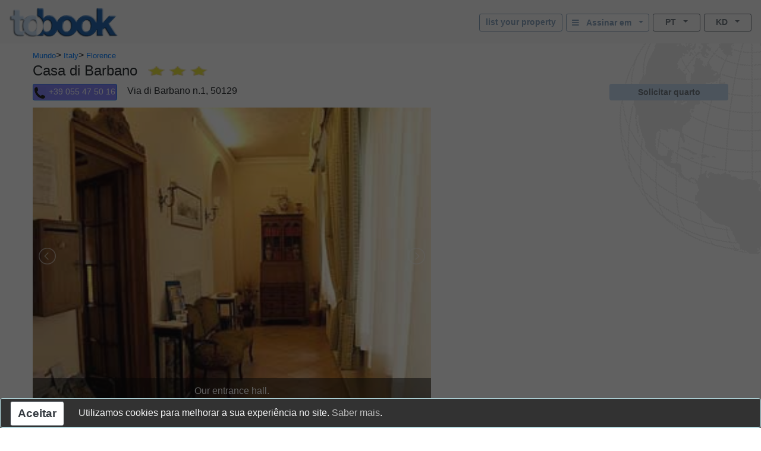

--- FILE ---
content_type: text/html; charset=utf-8
request_url: https://www.tobook.com/pt/Italy/Florence/Hotels/Casa-di-Barbano?CurrencyID=35
body_size: 30036
content:
<!DOCTYPE html>
<html>
<head>
    <meta charset="utf-8" />
    <meta name="viewport" content="width=device-width, initial-scale=1.0" />
    <title>Casa di Barbano - Quartos dispon&#xED;veis</title>
    <meta name="keywords" content="Casa di Barbano (Florence - Italy) hotels, Hotels in Florence Hotel direct phone number or book-online." />
    <meta name="description" content="Casa di Barbano - hotel reviews/phone number. Book a room/accommodation in Casa di Barbano (Florence - Italy) With photos, rates, special offers and a complete description of the hotel and the city of Florence Casa di Barbano. [The Soggiorno Casa di Barbano is a place that, while offering modern comforts, conserves it&#x27;s antique charm. Mr. Barbano, once a resident here, was a famous vegetable merchant in the 1800&#x27;s and this, his old house, is situated near the Piazza Independenza, at one time the city&#x27;s vegetable garden]" />
    
    
        <link rel="stylesheet" href="https://cdn.jsdelivr.net/npm/bootstrap@4.5.3/dist/css/bootstrap.min.css" />
<meta name="x-stylesheet-fallback-test" content="" class="sr-only" /><script>!function(a,b,c,d){var e,f=document,g=f.getElementsByTagName("SCRIPT"),h=g[g.length-1].previousElementSibling,i=f.defaultView&&f.defaultView.getComputedStyle?f.defaultView.getComputedStyle(h):h.currentStyle;if(i&&i[a]!==b)for(e=0;e<c.length;e++)f.write('<link href="'+c[e]+'" '+d+"/>")}("position","absolute",["/lib-js/bootstrap/dist/css/bootstrap.min.css"], "rel=\u0022stylesheet\u0022 ");</script>
    
    <link rel="canonical" href="https://www.tobook.com/pt/Italy/Florence/Hotels/Casa-di-Barbano" />

    <!-- Google tag (gtag.js) -->
    <script async src="https://www.googletagmanager.com/gtag/js?id=23325235671 "></script>
    <script>
        window.dataLayer = window.dataLayer || [];
        function gtag() { dataLayer.push(arguments); }
        gtag('js', new Date());

        gtag('config', 'G-58FVBF8H7D');
    </script>
</head>
<body class="tb-body" id="tbBody" style="background:url(https://www.tobook.com/images/watermark.gif); background-repeat: no-repeat; background-position-x: right">
    <style>
        /* bootstrap btn-info and btn-info-outline overrides */
        .btn-info {
            color: #6c757d;
            background-color: #c5dbf2;
            border-color: #c5dbf2;
        }

            .btn-info:hover {
                color: #6c757d;
                background-color: #a3bad1;
                border-color: #8ca4bd;
            }

            .btn-info:focus, .btn-info.focus {
                color: #6c757d;
                background-color: #a3bad1;
                border-color: #8ca4bd;
                box-shadow: 0 0 0 0.2rem rgba(197, 219, 242, 0.5);
            }

            .btn-info:active, .btn-info.active,
            .show > .btn-info.dropdown-toggle {
                color: #6c757d !important;
                background-color: #8ca4bd !important;
                border-color: #829ab3 !important;
            }

                .btn-info:active:focus, .btn-info.active:focus,
                .show > .btn-info.dropdown-toggle:focus {
                    box-shadow: 0 0 0 0.2rem rgba(197, 219, 242, 0.5) !important;
                }

        .btn-outline-info {
            color: #86a1bd;
            background-image: none;
            border-color: #86a1bd;
        }

            .btn-outline-info:hover {
                color: #6c757d;
                background-color: #86a1bd;
                border-color: #86a1bd;
            }

            .btn-outline-info:focus, .btn-outline-info.focus {
                box-shadow: 0 0 0 0.2rem rgba(197, 219, 242, 0.5);
            }

            .btn-outline-info:active, .btn-outline-info.active,
            .show > .btn-outline-info.dropdown-toggle {
                color: #6c757d !important;
                background-color: #86a1bd !important;
                border-color: #86a1bd !important;
            }

                .btn-outline-info:active:focus, .btn-outline-info.active:focus,
                .show > .btn-outline-info.dropdown-toggle:focus {
                    box-shadow: 0 0 0 0.2rem rgba(197, 219, 242, 0.5) !important;
                }
    </style>
    <script>
        /* google analytics */
        // (function (i, s, o, g, r, a, m) {
        //     i['GoogleAnalyticsObject'] = r; i[r] = i[r] || function () {
        //         (i[r].q = i[r].q || []).push(arguments)
        //     }, i[r].l = 1 * new Date(); a = s.createElement(o),
        //         m = s.getElementsByTagName(o)[0]; a.async = 1; a.src = g; m.parentNode.insertBefore(a, m)
        // })(window, document, 'script', 'https://www.google-analytics.com/analytics.js', 'ga');

        // ga('create', 'UA-102189277-1', 'auto');
        // ga('send', 'pageview');
    

        /* console.log() suppression and delta flags */
        window.debug = false;
        window.RQApp = {};
        RQApp.IsPageLoaded = false;

        window.RQPageParams = {};
        window.RQPageParams.Debug = window.debug;

        if (!window.debug) {
            if (!window.console) window.console = {};

            var methods = ["log", "debug", "warn", "info"];

            for (var i = 0; i < methods.length; i++) {
                console[methods[i]] = function () { };
            }
        }
    </script>
    <style>
        [v-cloak] {
            display: none;
        }
    </style>
    
    
        <!-- CDN ajax is not working with the bundle currently so local lib versions referenced -->
        <script src="/lib-js/jquery/dist/jquery.js"></script>
        <!--script
            src="https://code.jquery.com/jquery-3.2.1.slim.min.js"
            asp-fallback-src="~/lib-js/jquery/dist/jquery.min.js"
            asp-fallback-test="window.jQuery"
            crossorigin="anonymous"
            integrity="sha384-KJ3o2DKtIkvYIK3UENzmM7KCkRr/rE9/Qpg6aAZGJwFDMVNA/GpGFF93hXpG5KkN"
        ></script-->
    
    


<!-- Google tag (gtag.js) -->

<script async src="https://pagead2.googlesyndication.com/pagead/js/adsbygoogle.js?client=ca-pub-4808261806326428"
     crossorigin="anonymous"></script>
     
    <!-- <script async src="https://www.googletagmanager.com/gtag/js?id=23325235671 "></script>
    <script>
        window.dataLayer = window.dataLayer || [];
        function gtag() { dataLayer.push(arguments); }
        gtag('js', new Date());

        gtag('config', 'G-58FVBF8H7D');
    </script> -->
<style>
    .body {
        text-align: left;
    }

    .tb-text-warning {
        color: darkred;
    }

    .primaryContent {
        text-align: center;
    }

    .allNav {
        z-index: 2;
        background-color: white;
        text-align: left;
    }

    .stickyNav {
        position: fixed;
        top: 0;
    }

    .tb-pad-left-small {
        padding-left: 2px;
    }

    .tb-pad-right-small {
        padding-right: 2px;
    }

    .tb-vcenter {
        align-items: center;
    }

    .tb-ls-ul {
        list-style: none outside none;
        padding-left: 0;
        margin-bottom: 0;
    }

    .tb-ls-li {
        display: block;
        float: left;
        margin-right: 6px;
        cursor: pointer;
    }

    .tb-ls-img {
        display: block;
        height: 499px;
        width: 100%;
        max-width: 100%;
        object-fit: cover;
    }

    .modal-full {
        width: 100%;
        max-width: 780px;
        margin: 0;
    }

        .modal-full .modal-content {
            min-height: 100vh;
        }

    .cS-hidden {
        height: 1px;
        opacity: 0;
        filter: alpha(opacity=0);
        overflow: hidden;
    }

    .hotelPhotos > li {
        position: relative;
    }

    .tb-caption {
        background-color: rgba(0, 0, 0, 0.5);
        position: absolute;
        bottom: 0;
        left: 0;
        padding: 10px;
        color: white;
        width: 100%;
    }

        .tb-caption p {
            margin: 0;
        }

    .tb-has-tourist-maps {
        height: 536px !important;
    }

    .tb-hitlist-card-left-margin {
        margin-left: 0;
        margin-right: 0;
    }

    .tb-glocal-flags-hidden {
        display: none;
        opacity: 0;
    }

    .tb-glocal-flags-shown {
        display: flex;
        opacity: 1;
        animation: fadeIn .5s ease-in-out;
    }

    @keyframes fadeIn {
        0% {
            display: none;
            opacity: 0;
        }

        100% {
            display: flex;
            opacity: 1;
        }
    }

    @media (min-width: 0px) and (max-width: 599.9999px) {
        .tb-content-margin {
            display: block;
        }

        .tb-descr {
            text-align: left;
        }
        /* no lightslider thumbnail images on narrow screens */
        .lSSlideOuter .lSPager.lSGallery img {
            width: 0;
            height: 0;
        }

        .tb-glocal-flags-hidden {
            display: flex;
            opacity: 1;
        }

        .tb-glocal-flags-shown {
            display: flex;
            opacity: 1;
        }
    }

    @media (min-width: 600px) {
        .tb-content-margin {
            margin: auto;
            max-width: 1200px;
        }

        .tb-descr {
            text-align: justify;
        }
        /* override lightslider thumbnail images to have fixed height */
        .lSSlideOuter .lSPager.lSGallery img {
            display: block;
            height: auto;
            min-height: 50px;
            max-height: 50px;
            width: 100%;
            max-width: 100%;
            object-fit: cover;
        }

        .tb-glocal-flags-hidden {
            display: none;
            opacity: 0;
        }

        .tb-glocal-flags-shown {
            display: flex;
            opacity: 1;
            animation: fadeIn .5s ease-in-out;
        }

        @keyframes fadeIn {
            0% {
                display: none;
                opacity: 0;
            }

            100% {
                display: flex;
                opacity: 1;
            }
        }
    }

    @media (min-width: 0px) and (max-width: 479.9999px) {
        .tb-ggl-ad {
            display: inline-block;
            width: 320px;
            height: 50px;
        }
    }

    @media (min-width: 480px) and (max-width: 767.9999px) {
        .tb-ggl-ad {
            display: inline-block;
            width: 468px;
            height: 60px;
        }
    }

    @media (min-width: 768px) {
        .tb-ggl-ad {
            display: inline-block;
            width: 200px;
            height: 200px;
        }
    }

    .image-cropper {
        position: relative;
        overflow: hidden;
    }

    img.glocal-fab-img {
        margin-top: -5px;
        margin-bottom: 0;
        margin-left: -11px;
        margin-right: auto;
        height: 130%;
        width: auto;
        object-fit: cover;
        border-radius: 50%;
    }

    .tb-glocal-image {
        object-fit: cover;
        border-radius: 50%;
        display: block;
        margin-bottom: 4px;
        width: 50px;
        height: 50px;
        margin: 4px auto;
    }

    .tb-extra-glocal-hidden {
        display: none;
    }

    .tb-extra-glocal-shown {
        display: block;
    }

    .tb-cityguide-title {
        height: 36px;
        background-color: #C4DAF1;
        font-weight: bold;
        padding-top: 6px;
    }

    .hint-cropper-glocal {
        position: absolute;
        overflow: hidden;
    }

    div.fab-hint-glocal {
        margin-bottom: 0;
        margin-right: 0;
        padding-left: 10px;
        padding-top: 1px;
        height: 28px !important;
        width: 28px !important;
        border-radius: 50%;
        background-color: rgba(120, 166, 240, 0.8);
        color: white;
        font-weight: bold;
        font-size: 1em;
        z-index: 9999;
        cursor: pointer;
    }

    div.fab-hint-pos-glocal {
        margin-left: 30px;
        bottom: 36px;
    }

    div.fab-hint-glocal-hidden {
        display: none !important;
    }

    li:not(:last-child).glocal-bullets {
        margin-bottom: 10px;
    }
</style>
<style>

</style>
<script>
    function CashBackInfo() { }
    function ToggleGlocalList() { }
    function NavToGlocal() { }
    function NavToGlocalHelp() { }
    function ShowGlocalFlags() { }
    function HideGlocalFlags() { }
</script>
<div class="modal fade" id="modalCashBack" tabindex="-1" role="dialog" aria-labelledby="CashBack">
    test
    <div class="modal-dialog tb-modal-sm tb-modal-center" role="document">
        <div class="modal-content">
            <div class="modal-header">
                <h5 class="modal-title" style="font-size: 1.3em">What is CashBack & How will it work ? 
                </h5>
                <button type="button" class="close" data-dismiss="modal" aria-label="Close">
                    <span aria-hidden="true">&times;</span>
                </button>
            </div>
            <div class="modal-body">
                <ul>
                    <li class="glocal-bullets">
                        Yearly about $ 70 Billion is pocketed by the two biggest Hotel booking companies.
                        This happens through earning about 15-25% of commission on each made reservation.
                        <p></p>
                        With the cashback we want to stop this practice and distribute that amount
                        among the stake-holders.
                        

                    </li>
                    <li class="glocal-bullets">
                        Once your stay is finished and the commission from the hotel is received, you will be able to get 10% of the total value
                        booked returned to your wallet.
                        We will use blockchain technology.
                        By using blockchain technology, we can answer the trust question and the underlying technology can handle the
                        distribution of income among the stakeholders.
                        Blockchain technology can provide a secure and reliable way to answer trust questions and distribute 
                        income among stakeholders. 
                        It is an innovative use of technology that has the potential to revolutionize many aspects of our lives. 
                        We are look forward to seeing its applications in the future



                    </li>
                    <li class="glocal-bullets">
                        By using a blockchain the earned cashback amount will be
                        available as a token in the first place in your wallet but the 
                        token is convertable and it also gives you the right on a possoble ownership 
                        of our platform.
                        The token will also give you the right to be part of the total services delivered by tobook.com
                    </li>
                </ul>
                <p style="text-align: center">
                    <a href="/en/Manifesto"
                       style="font-size: 1em">
                        More over our Manifest
                    </a>
                </p>
            </div>
            <div class="modal-footer justify-content-center">
                <button type="button" class="btn btn-info" data-dismiss="modal">Perto</button>
            </div>
        </div>
    </div>
</div>

<div class="modal fade" id="modalWhoAreGlocals" tabindex="-1" role="dialog" aria-labelledby="whoAreGlocalsTitle">
    <div class="modal-dialog tb-modal-sm tb-modal-center" role="document">
        <div class="modal-content">
            <div class="modal-header">
                <h5 class="modal-title" style="font-size: 1.3em">Quem são os glocais?</h5>
                <button type="button" class="close" data-dismiss="modal" aria-label="Close">
                    <span aria-hidden="true">&times;</span>
                </button>
            </div>
            <div class="modal-body">
                <ul>
                    <li class="glocal-bullets">Glocals são nossos afiliados pessoais com conhecimento relacionado a viagens locais, que ajudam a responder às necessidades e interesses de viagem de nossos hóspedes.</li>
                    <li class="glocal-bullets">Os Glocals dão dicas e informações locais, respondendo a perguntas de clientes de reservas sobre sua localização.</li>
                    <li class="glocal-bullets">Se estiver interessado em participar, em cada reserva em que um cliente o tenha atribuído como Glocal, você ganhará 10% da nossa comissão de reserva.</li>
                </ul>
                <p style="text-align: center">
                    <a href="/pt/Glocal/SignUp" style="font-size: 1em">Inscreva-se como um Glocal</a>
                </p>
            </div>
            <div class="modal-footer justify-content-center">
                <button type="button" class="btn btn-info" data-dismiss="modal">Perto</button>
            </div>
        </div>
    </div>
</div>
<div class="modal fade" id="modalSignIn" tabindex="-1" role="dialog" aria-labelledby="modalSignInTitle">
    <div class="modal-dialog tb-modal-sm tb-modal-center" role="document" id="signInVue">
        <div class="modal-content">
            <div class="modal-body">
                <form>
                    <div class="form-group">
                        <button type="button" class="btn btn-info btn-block" v-on:click="VueSignInViaGoogle()">
                            <span>Faça login no Google</span>&nbsp;&nbsp;<i class="fa fa-google"></i>
                        </button>
                    </div>
                    <div class="form-group tb-divider-area">
                        <h5 class="modal-title">Ou</h5>
                    </div>
                    <div class="form-group">
                        <button type="button" class="btn btn-info btn-block" v-on:click="VueSignInViaFacebook()">
                            <span>Entrar com o Facebook</span>&nbsp;&nbsp;<i class="fa fa-facebook"></i>
                        </button>
                    </div>
                    <div class="form-group tb-divider-area">
                        <h5 class="modal-title">Ou</h5>
                    </div>
                    <div class="form-group">
                        <h4 class="modal-title">Entrar com e-mail</h4>
                    </div>
                    <div class="form-group" v-bind:class="{ &#x27;has-error&#x27; : AccountNotFound }">
                        <label for="signInEmail">Endereço de e-mail</label>
                        <input type="email" class="form-control" id="signInEmail" placeholder="O email" v-model="ResHolder.Email" />
                    </div>
                    <div class="form-group" v-bind:class="{ &#x27;has-error&#x27; : BadCredentials }">
                        <label for="signInPassword">Senha</label>
                        <input type="password" class="form-control" id="signInPassword" placeholder="Senha" v-model="CustomerCredentials" v-on:keyup.enter="VueSignIn()" />
                    </div>
                    <div class="help-block tb-text-warning">{{ LoginError }}</div>
                    <div class="help-block">
                        <a href="#" class="tb-text-em">Esqueceu sua senha?</a>
                    </div>
                </form>
            </div>
            <div class="modal-footer">
                <button type="button" class="btn btn-outline-secondary" v-on:click="VueSignInCancel()">Cancelar</button>
                <button type="button" class="btn btn-info" id="modalSignInAction" v-on:click="VueSignIn()">Assinar em</button>
            </div>
        </div>
    </div>
</div>
<div class="modal fade" id="modalAlert" tabindex="-1" role="dialog" aria-labelledby="modalAlertTitle">
    <div class="modal-dialog tb-modal-sm tb-modal-center" role="document">
        <div class="modal-content">
            <div class="modal-header">
                <h4 class="modal-title" id="modalAlertTitle">Title</h4>
            </div>
            <div class="modal-body" id="modalAlertMessage">Message</div>
            <div class="modal-footer">
                <button type="button" class="btn btn-info" data-dismiss="modal">Está bem</button>
            </div>
        </div>
    </div>
</div>
<div class="modal fade" id="modalConfirmation" tabindex="-1" role="dialog" aria-labelledby="modalConfirmationTitle">
    <div class="modal-dialog tb-modal-sm tb-modal-center" role="document">
        <div class="modal-content">
            <div class="modal-header">
                <h4 class="modal-title" id="modalConfirmationTitle">Title</h4>
            </div>
            <div class="modal-body" id="modalConfirmationMessage">Message</div>
            <div class="modal-footer">
                <button type="button" class="btn btn-outline-secondary" data-dismiss="modal">Cancelar</button>
                <button type="button" class="btn btn-info" id="modalConfirmationAction">Está bem</button>
            </div>
        </div>
    </div>
</div>
<div class="modal fade" id="modalLoading" tabindex="-1">
    <div class="modal-dialog tb-modal-sm tb-modal-center" role="document">
        <div class="modal-content">
            <div class="modal-body" id="modalLoadingMessage">Carregando</div>
        </div>
    </div>
</div>
<div class="modal" id="modalReviews" tabindex="-1" role="dialog" aria-hidden="true">
    <div class="modal-dialog modal-full" role="document">
        <div class="modal-content">
            <div class="modal-header">
                <span class="badge badge-primary" style="font-size: 2em;">9,33</span>
                <button type="button" class="close" data-dismiss="modal" aria-label="Close">
                    <span aria-hidden="true">×</span>
                </button>
            </div>
            <div class="container-fluid row"
                 style="margin-left: 4px; font-size: 0.8em; color: #555555;">
                <div class="col-md-6">
                    <div class="row">
                        <div class="col-7">Limpeza</div>
                        <div class="col-5"><b>10</b></div>
                    </div>
                    <div class="row">
                        <div class="col-7">Instalações</div>
                        <div class="col-5"><b>10</b></div>
                    </div>
                    <div class="row">
                        <div class="col-7">Amigável para deficientes</div>
                        <div class="col-5"><b>6</b></div>
                    </div>
                    <div class="row">
                        <div class="col-7">Serviços</div>
                        <div class="col-5"><b>10</b></div>
                    </div>
                    <div class="row">
                        <div class="col-7">Localização</div>
                        <div class="col-5"><b>10</b></div>
                    </div>
                    <div class="row">
                        <div class="col-7">Preços</div>
                        <div class="col-5"><b>10</b></div>
                    </div>
                    <div class="row">
                        <div class="col-12">&nbsp;</div>
                    </div>
                </div>
                <div class="col-md-6">
                    <div class="row">
                        <div class="col-12"><span>Categoria de convidado</span>:</div>
                        <div class="col-12">
                            <button class="btn btn-warning btn-sm btn-block dropdown-toggle"
                                    data-toggle="dropdown"
                                    aria-haspopup="true"
                                    aria-expanded="false"
                                    style="color: white; text-align: right;">
                                <span class="tb-text-em">mostrar tudo</span>&nbsp;&nbsp;<span class="caret"></span>
                            </button>
                            <div class="dropdown-menu dropdown-menu-right tb-dropdown" aria-labelledby="dropdownMenuButton">
                                <a href="http://www.tobook.com/pt/Italy/Florence/Hotels/Casa-di-Barbano?CurrencyID=35&amp;GuestCategoryID=0&amp;ReviewsOpen=1"
                                   class="dropdown-item">
                                    <span class="tb-text-ghost">
                                        <span class="fa fa-check"></span>
                                    </span>&nbsp;&nbsp;<span class="text-muted">mostrar tudo</span>
                                </a>
                                <div class="dropdown-divider"></div>
                            
                                <a href="http://www.tobook.com/pt/Italy/Florence/Hotels/Casa-di-Barbano?CurrencyID=35&amp;GuestCategoryID=4&amp;ReviewsOpen=1"
                                   class="dropdown-item">
                                    <span class="tb-text-ok">
                                        <span class="fa fa-check"></span>
                                    </span>&nbsp;&nbsp;<span class="text-muted">Family with older children</span>
                                </a>
                                <div class="dropdown-divider"></div>
                            
                                <a href="http://www.tobook.com/pt/Italy/Florence/Hotels/Casa-di-Barbano?CurrencyID=35&amp;GuestCategoryID=3&amp;ReviewsOpen=1"
                                   class="dropdown-item">
                                    <span class="tb-text-ok">
                                        <span class="fa fa-check"></span>
                                    </span>&nbsp;&nbsp;<span class="text-muted">Family with small children</span>
                                </a>
                                <div class="dropdown-divider"></div>
                            
                                <a href="http://www.tobook.com/pt/Italy/Florence/Hotels/Casa-di-Barbano?CurrencyID=35&amp;GuestCategoryID=2&amp;ReviewsOpen=1"
                                   class="dropdown-item">
                                    <span class="tb-text-ok">
                                        <span class="fa fa-check"></span>
                                    </span>&nbsp;&nbsp;<span class="text-muted">Group of Friends</span>
                                </a>
                                <div class="dropdown-divider"></div>
                            
                                <a href="http://www.tobook.com/pt/Italy/Florence/Hotels/Casa-di-Barbano?CurrencyID=35&amp;GuestCategoryID=8&amp;ReviewsOpen=1"
                                   class="dropdown-item">
                                    <span class="tb-text-ok">
                                        <span class="fa fa-check"></span>
                                    </span>&nbsp;&nbsp;<span class="text-muted">Large Group</span>
                                </a>
                                <div class="dropdown-divider"></div>
                            
                                <a href="http://www.tobook.com/pt/Italy/Florence/Hotels/Casa-di-Barbano?CurrencyID=35&amp;GuestCategoryID=7&amp;ReviewsOpen=1"
                                   class="dropdown-item">
                                    <span class="tb-text-ok">
                                        <span class="fa fa-check"></span>
                                    </span>&nbsp;&nbsp;<span class="text-muted">Mature Couple</span>
                                </a>
                                <div class="dropdown-divider"></div>
                            
                                <a href="http://www.tobook.com/pt/Italy/Florence/Hotels/Casa-di-Barbano?CurrencyID=35&amp;GuestCategoryID=5&amp;ReviewsOpen=1"
                                   class="dropdown-item">
                                    <span class="tb-text-ok">
                                        <span class="fa fa-check"></span>
                                    </span>&nbsp;&nbsp;<span class="text-muted">Mixed family group</span>
                                </a>
                                <div class="dropdown-divider"></div>
                            
                                <a href="http://www.tobook.com/pt/Italy/Florence/Hotels/Casa-di-Barbano?CurrencyID=35&amp;GuestCategoryID=9&amp;ReviewsOpen=1"
                                   class="dropdown-item">
                                    <span class="tb-text-ok">
                                        <span class="fa fa-check"></span>
                                    </span>&nbsp;&nbsp;<span class="text-muted">Other</span>
                                </a>
                                <div class="dropdown-divider"></div>
                            
                                <a href="http://www.tobook.com/pt/Italy/Florence/Hotels/Casa-di-Barbano?CurrencyID=35&amp;GuestCategoryID=1&amp;ReviewsOpen=1"
                                   class="dropdown-item">
                                    <span class="tb-text-ok">
                                        <span class="fa fa-check"></span>
                                    </span>&nbsp;&nbsp;<span class="text-muted">Solo Traveller</span>
                                </a>
                                <div class="dropdown-divider"></div>
                            
                                <a href="http://www.tobook.com/pt/Italy/Florence/Hotels/Casa-di-Barbano?CurrencyID=35&amp;GuestCategoryID=6&amp;ReviewsOpen=1"
                                   class="dropdown-item">
                                    <span class="tb-text-ok">
                                        <span class="fa fa-check"></span>
                                    </span>&nbsp;&nbsp;<span class="text-muted">Young Couple</span>
                                </a>
                                <div class="dropdown-divider"></div>
                            </div>
                        </div>
                        <div class="col-12" style="padding-top: 6px;"><span>Objetivo da Viagem</span>:</div>
                        <div class="col-12">
                            <button class="btn btn-warning btn-sm btn-block dropdown-toggle"
                                    data-toggle="dropdown"
                                    aria-haspopup="true"
                                    aria-expanded="false"
                                    style="color: white; text-align: right;">
                                <span class="tb-text-em">mostrar tudo</span>&nbsp;&nbsp;<span class="caret"></span>
                            </button>
                            <div class="dropdown-menu dropdown-menu-right tb-dropdown" aria-labelledby="dropdownMenuButton">
                                <a href="http://www.tobook.com/pt/Italy/Florence/Hotels/Casa-di-Barbano?CurrencyID=35&amp;TravelPurposeID=0&amp;ReviewsOpen=1"
                                   class="dropdown-item">
                                    <span class="tb-text-ghost">
                                        <span class="fa fa-check"></span>
                                    </span>&nbsp;&nbsp;<span class="text-muted">mostrar tudo</span>
                                </a>
                                <div class="dropdown-divider"></div>
                            
                                <a href="http://www.tobook.com/pt/Italy/Florence/Hotels/Casa-di-Barbano?CurrencyID=35&amp;TravelPurposeID=1&amp;ReviewsOpen=1"
                                   class="dropdown-item">
                                    <span class="tb-text-ok">
                                        <span class="fa fa-check"></span>
                                    </span>&nbsp;&nbsp;<span class="text-muted">Business Trip</span>
                                </a>
                                <div class="dropdown-divider"></div>
                            
                                <a href="http://www.tobook.com/pt/Italy/Florence/Hotels/Casa-di-Barbano?CurrencyID=35&amp;TravelPurposeID=2&amp;ReviewsOpen=1"
                                   class="dropdown-item">
                                    <span class="tb-text-ok">
                                        <span class="fa fa-check"></span>
                                    </span>&nbsp;&nbsp;<span class="text-muted">Events</span>
                                </a>
                                <div class="dropdown-divider"></div>
                            
                                <a href="http://www.tobook.com/pt/Italy/Florence/Hotels/Casa-di-Barbano?CurrencyID=35&amp;TravelPurposeID=3&amp;ReviewsOpen=1"
                                   class="dropdown-item">
                                    <span class="tb-text-ok">
                                        <span class="fa fa-check"></span>
                                    </span>&nbsp;&nbsp;<span class="text-muted">Leisure Trip</span>
                                </a>
                                <div class="dropdown-divider"></div>
                            
                                <a href="http://www.tobook.com/pt/Italy/Florence/Hotels/Casa-di-Barbano?CurrencyID=35&amp;TravelPurposeID=5&amp;ReviewsOpen=1"
                                   class="dropdown-item">
                                    <span class="tb-text-ok">
                                        <span class="fa fa-check"></span>
                                    </span>&nbsp;&nbsp;<span class="text-muted">Other</span>
                                </a>
                                <div class="dropdown-divider"></div>
                            
                                <a href="http://www.tobook.com/pt/Italy/Florence/Hotels/Casa-di-Barbano?CurrencyID=35&amp;TravelPurposeID=4&amp;ReviewsOpen=1"
                                   class="dropdown-item">
                                    <span class="tb-text-ok">
                                        <span class="fa fa-check"></span>
                                    </span>&nbsp;&nbsp;<span class="text-muted">Romantic Trip</span>
                                </a>
                                <div class="dropdown-divider"></div>
                            </div>
                        </div>
                        <div class="col-12" style="padding-top: 6px;"><span>Ordenar por</span>:</div>
                        <div class="col-12">
                            <div class="form-check form-check-inline">
                                <input class="form-check-input"
                                       type="radio"
                                       name="orderReviewsByMode"
                                       id="orderReviewsByRating"
                                       value="0"
                                       checked="checked">
                                <label class="form-check-label" for="orderReviewsByRating">Avaliação</label>
                            </div>
                            <div class="form-check form-check-inline">
                                <input class="form-check-input"
                                       type="radio"
                                       name="orderReviewsByMode"
                                       id="orderReviewsByDate"
                                       value="1">
                                <label class="form-check-label" for="orderReviewsByDate">Encontro</label>
                            </div>
                        </div>
                        <div class="col-12">&nbsp;</div>
                    </div>
                </div>
            </div>
            <div class="card-deck row"
                 style="margin-left: 14px;">
                <ul class="pagination">
                    <li class="page-item disabled">
                        <a class="page-link"
                           href="http://www.tobook.com/pt/Italy/Florence/Hotels/Casa-di-Barbano?CurrencyID=35&amp;ReviewPage=0&amp;ReviewsOpen=1">&lt;&lt;</a>
                    </li>
                
                    <li class="page-item active">
                        <a class="page-link"
                           href="http://www.tobook.com/pt/Italy/Florence/Hotels/Casa-di-Barbano?CurrencyID=35&amp;ReviewPage=0&amp;ReviewsOpen=1">1</a>
                    </li>
                
                    <li class="page-item disabled">
                        <a class="page-link"
                           href="http://www.tobook.com/pt/Italy/Florence/Hotels/Casa-di-Barbano?CurrencyID=35&amp;ReviewPage=0&amp;ReviewsOpen=1">&gt;&gt;</a>
                    </li>
                </ul>
            </div>
            <div class="container-fluid row"
                 style="margin-left: 6px;">
                <div class="row col-md-12">
                    <div style="margin-top: -8px; font-size: 0.8em; color: #555555;">
                        <span>Showing</span>
                        <b>1 - 1</b>
                        <span>fora de</span>
                        <b>1</b>
                        <span>resultados</span>
                    </div>
                </div>
            </div>
            <div class="modal-body" id="result">
                <div class="row" style="padding-left: 10px; padding-right: 10px;">
                    <div id="contentReviews"
                         class="col-md-12"
                         style="padding-top: 10px;">
                        <div>
                            <div class="card-deck"
                                 style="border-radius: .25rem; border-style: groove; border-width: 1px; margin-bottom: 10px;"
                                 onmouseover="this.style.background='#f2f4f5';"
                                 onmouseout="this.style.background='white';">
                                <div class="container">
                                    <div class="row">
                                        <div class="col-12" style="font-weight: bold; color: darkcyan;">
                                            Risto Lehto
                                            -
                                            
                                            
                                            Finl&#xE2;ndia
                                        </div>
                                    </div>
                                    <div class="row">
                                        <div class="col-12" style="font-weight: bold; color: #555555;">
                                            Young Couple
                                            -
                                            Romantic Trip
                                        </div>
                                    </div>
                                    <div class="row">
                                        <div class="col-6" style="font-weight: bold; color: steelblue;">
                                            set 4 2010
                                        </div>
                                        <div class="col-6" style="text-align: right;">
                                            <img src="https://www.tobook.com/images/4Star.gif" width="68" height="12" />
                                        </div>
                                    </div>
                                    <div class="row">
                                        <div class="col-6" style="font-size: 0.8em">Limpeza</div>
                                        <div class="col-6">
                                            <img src="https://www.tobook.com/images/5Star.gif" width="68" height="12" />
                                        </div>
                                    </div>
                                    <div class="row">
                                        <div class="col-6" style="font-size: 0.8em">Instalações</div>
                                        <div class="col-6">
                                            <img src="https://www.tobook.com/images/5Star.gif" width="68" height="12" />
                                        </div>
                                    </div>
                                    <div class="row">
                                        <div class="col-6" style="font-size: 0.8em">Amigável para deficientes</div>
                                        <div class="col-6">
                                            <img src="https://www.tobook.com/images/3Star.gif" width="68" height="12" />
                                        </div>
                                    </div>
                                    <div class="row">
                                        <div class="col-6" style="font-size: 0.8em">Serviços</div>
                                        <div class="col-6">
                                            <img src="https://www.tobook.com/images/5Star.gif" width="68" height="12" />
                                        </div>
                                    </div>
                                    <div class="row">
                                        <div class="col-6" style="font-size: 0.8em">Localização</div>
                                        <div class="col-6">
                                            <img src="https://www.tobook.com/images/5Star.gif" width="68" height="12" />
                                        </div>
                                    </div>
                                    <div class="row">
                                        <div class="col-6" style="font-size: 0.8em">Preços</div>
                                        <div class="col-6">
                                            <img src="https://www.tobook.com/images/5Star.gif" width="68" height="12" />
                                        </div>
                                    </div>
                                    <div class="row">
                                        <div class="col-12" style="padding-top: 4px; font-size: 0.8em; font-weight: bold; color: #555555; background-color: gainsboro;">Comentários Positivos</div>
                                    </div>
                                    <div class="row">
                                        <div class="col-12" style="padding-bottom: 4px; font-size: 0.8em; background-color: cornsilk;">
                                            Really friendly staff, amazing breakfast, perfect location (best ice cream bar just 1min away) and rooms are really nice.
                                        </div>
                                    </div>
                                    
                                    
                                    
                                    
                                </div>
                            </div>
                        </div>
                    </div>
                </div>
            </div>
            <div class="modal-footer">
                <button type="button" class="btn btn-secondary" data-dismiss="modal">
                    Close
                </button>
            </div>
        </div>
    </div>
</div>
<div class="modal fade" id="modalSearchParams" tabindex="-1" role="dialog" aria-labelledby="modalSearchParamsTitle">
    <div id="searchParamsVue" class="modal-dialog tb-modal-sm tb-modal-center" role="document">
        <div class="modal-content">
            <div class="modal-body" v-cloak>
                <form>
                    <div class="row text-muted tb-text-label">
                        <div class="col-6 tb-col-padding-slimmer">Adultos</div>
                        <div class="col-6 tb-col-padding-slimmer">Crianças</div>
                    </div>
                    <div class="row">
                        <div class="col-6 tb-col-padding-slimmer">
                            <button class="btn btn-outline-secondary btn-sm btn-block dropdown-toggle"
                                    data-toggle="dropdown"
                                    aria-haspopup="true"
                                    aria-expanded="false"
                                    data-flip="false">
                                <span class="fa fa-user"></span>&nbsp;&nbsp;<span class="tb-text-em">{{ OfferList.NumAdults }}</span>&nbsp;&nbsp;<span class="caret"></span>
                            </button>
                            <div class="dropdown-menu dropdown-menu-right tb-dropdown"
                                 aria-labelledby="dropdownMenuButton">
                                <a href="#" class="dropdown-item" v-on:click="VueSelectAdults(1, $event)">
                                    <span v-bind:class="(OfferList.NumAdults == 1) ? &#x27;tb-text-ok&#x27; : &#x27;tb-text-ghost&#x27;">
                                        <span class="fa fa-check"></span>
                                    </span>&nbsp;&nbsp;<span class="text-muted">1</span>
                                </a>
                                <div class="dropdown-divider"></div>
                                <a href="#" class="dropdown-item" v-on:click="VueSelectAdults(2, $event)">
                                    <span v-bind:class="(OfferList.NumAdults == 2) ? &#x27;tb-text-ok&#x27; : &#x27;tb-text-ghost&#x27;">
                                        <span class="fa fa-check"></span>
                                    </span>&nbsp;&nbsp;<span class="text-muted">2</span>
                                </a>
                                <div class="dropdown-divider"></div>
                                <a href="#" class="dropdown-item" v-on:click="VueSelectAdults(3, $event)">
                                    <span v-bind:class="(OfferList.NumAdults == 3) ? &#x27;tb-text-ok&#x27; : &#x27;tb-text-ghost&#x27;">
                                        <span class="fa fa-check"></span>
                                    </span>&nbsp;&nbsp;<span class="text-muted">3</span>
                                </a>
                                <div class="dropdown-divider"></div>
                                <a href="#" class="dropdown-item" v-on:click="VueSelectAdults(4, $event)">
                                    <span v-bind:class="(OfferList.NumAdults == 4) ? &#x27;tb-text-ok&#x27; : &#x27;tb-text-ghost&#x27;">
                                        <span class="fa fa-check"></span>
                                    </span>&nbsp;&nbsp;<span class="text-muted">4</span>
                                </a>
                                <div class="dropdown-divider"></div>
                                <a href="#" class="dropdown-item" v-on:click="VueSelectAdults(5, $event)">
                                    <span v-bind:class="(OfferList.NumAdults == 5) ? &#x27;tb-text-ok&#x27; : &#x27;tb-text-ghost&#x27;">
                                        <span class="fa fa-check"></span>
                                    </span>&nbsp;&nbsp;<span class="text-muted">5</span>
                                </a>
                                <div class="dropdown-divider"></div>
                                <a href="#" class="dropdown-item" v-on:click="VueSelectAdults(6, $event)">
                                    <span v-bind:class="(OfferList.NumAdults == 6) ? &#x27;tb-text-ok&#x27; : &#x27;tb-text-ghost&#x27;">
                                        <span class="fa fa-check"></span>
                                    </span>&nbsp;&nbsp;<span class="text-muted">6</span>
                                </a>
                                <div class="dropdown-divider"></div>
                                <a href="#" class="dropdown-item" v-on:click="VueSelectAdults(7, $event)">
                                    <span v-bind:class="(OfferList.NumAdults == 7) ? &#x27;tb-text-ok&#x27; : &#x27;tb-text-ghost&#x27;">
                                        <span class="fa fa-check"></span>
                                    </span>&nbsp;&nbsp;<span class="text-muted">7</span>
                                </a>
                                <div class="dropdown-divider"></div>
                                <a href="#" class="dropdown-item" v-on:click="VueSelectAdults(8, $event)">
                                    <span v-bind:class="(OfferList.NumAdults == 8) ? &#x27;tb-text-ok&#x27; : &#x27;tb-text-ghost&#x27;">
                                        <span class="fa fa-check"></span>
                                    </span>&nbsp;&nbsp;<span class="text-muted">8</span>
                                </a>
                                <div class="dropdown-divider"></div>
                                <a href="#" class="dropdown-item" v-on:click="VueSelectAdults(9, $event)">
                                    <span v-bind:class="(OfferList.NumAdults == 9) ? &#x27;tb-text-ok&#x27; : &#x27;tb-text-ghost&#x27;">
                                        <span class="fa fa-check"></span>
                                    </span>&nbsp;&nbsp;<span class="text-muted">9</span>
                                </a>
                                <div class="dropdown-divider"></div>
                                <a href="#" class="dropdown-item" v-on:click="VueSelectAdults(10, $event)">
                                    <span v-bind:class="(OfferList.NumAdults == 10) ? &#x27;tb-text-ok&#x27; : &#x27;tb-text-ghost&#x27;">
                                        <span class="fa fa-check"></span>
                                    </span>&nbsp;&nbsp;<span class="text-muted">10</span>
                                </a>
                            </div>
                        </div>
                        <div class="col-6 tb-col-padding-slimmer">
                            <button class="btn btn-outline-secondary btn-sm btn-block dropdown-toggle"
                                    data-toggle="dropdown"
                                    aria-haspopup="true"
                                    aria-expanded="false"
                                    data-flip="false">
                                <span class="fa fa-user"></span>&nbsp;&nbsp;<span class="tb-text-em">{{ OfferList.NumChildren }}</span>&nbsp;&nbsp;<span class="caret"></span>
                            </button>
                            <div class="dropdown-menu dropdown-menu-right tb-dropdown"
                                 aria-labelledby="dropdownMenuButton">
                                <a href="#" class="dropdown-item" v-on:click="VueSelectChildren(0, $event)">
                                    <span v-bind:class="(OfferList.NumChildren == 0) ? &#x27;tb-text-ok&#x27; : &#x27;tb-text-ghost&#x27;">
                                        <span class="fa fa-check"></span>
                                    </span>&nbsp;&nbsp;<span class="text-muted">0</span>
                                </a>
                                <div class="dropdown-divider"></div>
                                <a href="#" class="dropdown-item" v-on:click="VueSelectChildren(1, $event)">
                                    <span v-bind:class="(OfferList.NumChildren == 1) ? &#x27;tb-text-ok&#x27; : &#x27;tb-text-ghost&#x27;">
                                        <span class="fa fa-check"></span>
                                    </span>&nbsp;&nbsp;<span class="text-muted">1</span>
                                </a>
                                <div class="dropdown-divider"></div>
                                <a href="#" class="dropdown-item" v-on:click="VueSelectChildren(2, $event)">
                                    <span v-bind:class="(OfferList.NumChildren == 2) ? &#x27;tb-text-ok&#x27; : &#x27;tb-text-ghost&#x27;">
                                        <span class="fa fa-check"></span>
                                    </span>&nbsp;&nbsp;<span class="text-muted">2</span>
                                </a>
                                <div class="dropdown-divider"></div>
                                <a href="#" class="dropdown-item" v-on:click="VueSelectChildren(3, $event)">
                                    <span v-bind:class="(OfferList.NumChildren == 3) ? &#x27;tb-text-ok&#x27; : &#x27;tb-text-ghost&#x27;">
                                        <span class="fa fa-check"></span>
                                    </span>&nbsp;&nbsp;<span class="text-muted">3</span>
                                </a>
                                <div class="dropdown-divider"></div>
                                <a href="#" class="dropdown-item" v-on:click="VueSelectChildren(4, $event)">
                                    <span v-bind:class="(OfferList.NumChildren == 4) ? &#x27;tb-text-ok&#x27; : &#x27;tb-text-ghost&#x27;">
                                        <span class="fa fa-check"></span>
                                    </span>&nbsp;&nbsp;<span class="text-muted">4</span>
                                </a>
                                <div class="dropdown-divider"></div>
                                <a href="#" class="dropdown-item" v-on:click="VueSelectChildren(5, $event)">
                                    <span v-bind:class="(OfferList.NumChildren == 5) ? &#x27;tb-text-ok&#x27; : &#x27;tb-text-ghost&#x27;">
                                        <span class="fa fa-check"></span>
                                    </span>&nbsp;&nbsp;<span class="text-muted">5</span>
                                </a>
                                <div class="dropdown-divider"></div>
                                <a href="#" class="dropdown-item" v-on:click="VueSelectChildren(6, $event)">
                                    <span v-bind:class="(OfferList.NumChildren == 6) ? &#x27;tb-text-ok&#x27; : &#x27;tb-text-ghost&#x27;">
                                        <span class="fa fa-check"></span>
                                    </span>&nbsp;&nbsp;<span class="text-muted">6</span>
                                </a>
                                <div class="dropdown-divider"></div>
                                <a href="#" class="dropdown-item" v-on:click="VueSelectChildren(7, $event)">
                                    <span v-bind:class="(OfferList.NumChildren == 7) ? &#x27;tb-text-ok&#x27; : &#x27;tb-text-ghost&#x27;">
                                        <span class="fa fa-check"></span>
                                    </span>&nbsp;&nbsp;<span class="text-muted">7</span>
                                </a>
                                <div class="dropdown-divider"></div>
                                <a href="#" class="dropdown-item" v-on:click="VueSelectChildren(8, $event)">
                                    <span v-bind:class="(OfferList.NumChildren == 8) ? &#x27;tb-text-ok&#x27; : &#x27;tb-text-ghost&#x27;">
                                        <span class="fa fa-check"></span>
                                    </span>&nbsp;&nbsp;<span class="text-muted">8</span>
                                </a>
                                <div class="dropdown-divider"></div>
                                <a href="#" class="dropdown-item" v-on:click="VueSelectChildren(9, $event)">
                                    <span v-bind:class="(OfferList.NumChildren == 9) ? &#x27;tb-text-ok&#x27; : &#x27;tb-text-ghost&#x27;">
                                        <span class="fa fa-check"></span>
                                    </span>&nbsp;&nbsp;<span class="text-muted">9</span>
                                </a>
                                <div class="dropdown-divider"></div>
                                <a href="#" class="dropdown-item" v-on:click="VueSelectChildren(10, $event)">
                                    <span v-bind:class="(OfferList.NumChildren == 10) ? &#x27;tb-text-ok&#x27; : &#x27;tb-text-ghost&#x27;">
                                        <span class="fa fa-check"></span>
                                    </span>&nbsp;&nbsp;<span class="text-muted">10</span>
                                </a>
                            </div>
                        </div>
                    </div>
                    <div class="row">
                        <div class="col-12"><div style="height: 20px"></div></div>
                    </div>
                    <div class="row" id="SelectArrDep">
                        <div class="col-12">
                            <div class="row text-muted tb-text-label">
                                <div class="col-6 tb-col-padding-slimmer tb-padding-top-smaller">
                                    <span>Alterar check-in</span>:
                                </div>
                                <div class="col-6 tb-col-padding-slimmer">
                                    <button class="btn btn-outline-secondary btn-sm btn-block" type="button" v-on:click="VueShowArrCal()">
                                        <span class="fa fa-calendar"></span>&nbsp;&nbsp;<span class="tb-text-em">{{ OfferList.ArrDisplay }}</span>&nbsp;&nbsp;<span id="SelectArrCaret"
                                                                                                                                                                    class="fa fa-caret-down"></span>
                                    </button>
                                </div>
                            </div>
                            <div class="row" id="SelectArrDisplay" style="display: none">
                                <div class="col tb-col-padding-slimmer">
                                    <div id="SelectArr" class="tb-inline-cal"></div>
                                </div>
                            </div>
                            <div class="row">
                                <div class="col-12"><div style="height: 20px"></div></div>
                            </div>
                            <div class="row text-muted tb-text-label">
                                <div class="col-6 tb-col-padding-slimmer tb-padding-top-smaller">
                                    <span>Alterar check-out</span>:
                                </div>
                                <div class="col-6 tb-col-padding-slimmer">
                                    <button class="btn btn-outline-secondary btn-sm btn-block" type="button" v-on:click="VueShowDepCal()">
                                        <span class="fa fa-calendar"></span>&nbsp;&nbsp;<span class="tb-text-em">{{ OfferList.DepDisplay }}</span>&nbsp;&nbsp;<span id="SelectDepCaret"
                                                                                                                                                                    class="fa fa-caret-down"></span>
                                    </button>
                                </div>
                            </div>
                            <div class="row" id="SelectDepDisplay" style="display: none">
                                <div class="col-12 tb-col-padding-slimmer">
                                    <div id="SelectDep" class="tb-inline-cal"></div>
                                </div>
                            </div>
                        </div>
                    </div>
                    <div class="row">
                        <div class="col-12"><div style="height: 20px"></div></div>
                    </div>
                    <div class="row">
                        <div class="col-3 tb-col-padding-slimmer tb-col-padding-right-none">
                            <button type="button" class="btn btn-outline-secondary btn-sm btn-block" v-on:click="VueHideSearchParams()">Cancelar</button>
                        </div>
                        <div class="col-9 tb-col-padding-slimmer">
                            <button class="btn btn-secondary btn-sm btn-block" type="button" v-on:click="VueRefreshOfferList()">
                                <span class="fa fa-search"></span>&nbsp;&nbsp;<span class="tb-text-em">Pesquisa Quartos</span>
                            </button>
                        </div>
                    </div>
                </form>
            </div>
        </div>
    </div>
</div>


    <style>
        .tb-only-if-consent {
            display: none;
        }

        .tb-consent-overlay {
            position:         fixed;
            bottom:           0;
            right:            0;
            left:             0;
            top:              0;
            width:            100%;
            height:           100%;
            z-index:          1000;
            background-color: rgba(0,0,0,0.6);
        }

        .tb-consent-viewport {
            width:            100%;
            height:           100%;
            opacity:          0.1;
            background-color: #333333;
        }

        @media (min-width: 0px) and (max-width: 767.9999px) {
            .tb-consent-alert {
                position:         fixed;
                left:             0;
                bottom:           0;
                width:            100%;
                padding-right:    4px;
                padding-top:      8px;
                padding-bottom:   12px;
                margin-bottom:    0;
                min-height:       50px;
                z-index:          1000;
                color:            #f8f9fa !important;
                background-color: #323232 !important;
            }

            .tb-consent-accept {
                float:            right;
                clear:            both;
                font-size:        1.2em;
                font-weight:      bold;
                background-color: white;
                margin-top:       -4px;
            }
        }

        @media (min-width: 768px) {
            .tb-consent-alert {
                position:         fixed;
                left:             0;
                bottom:           0;
                width:            100%;
                padding-left:     16px;
                padding-top:      4px;
                padding-bottom:   2px;
                margin-bottom:    0;
                z-index:          1000;
                color:            #f8f9fa !important;
                background-color: #323232 !important;
            }

            .tb-consent-accept {
                margin-right:     20px;
                font-size:        1.2em;
                font-weight:      bold;
                background-color: white;
            }
        }
    </style>
    <div
        id="cookieConsentOverlay"
        class="tb-consent-overlay"
    >
        <div id="cookieConsentViewport" class="tb-consent-viewport"></div>
    </div>
    <div id="cookieConsent" class="alert alert-info alert-dismissible fade show tb-consent-alert" role="alert">
        <button id="cookieConsentButton" type="button" class="btn btn-outline-dark tb-consent-accept" data-dismiss="alert" data-cookie-string=".AspNet.Consent=yes; expires=Wed, 20 Jan 2027 10:01:07 GMT; path=/; samesite=lax" disabled aria-label="Aceitar">Aceitar</button>
        <span>Utilizamos cookies para melhorar a sua experiência no site.</span>
        <a style="color:#bebebe" href="/en/Privacy">Saber mais</a>.
    </div>
    <script>
        onAcceptCookies = function () {
            console.log("cookie consent granted");
        };

        $(document).ready(function () {
            document.getElementById("cookieConsentButton").disabled = false;
        });

        (function () {
            var button = document.querySelector("#cookieConsent button[data-cookie-string]");

            button.addEventListener("click", function (event) {
                document.cookie = button.dataset.cookieString;

                (adsbygoogle = window.adsbygoogle || []).pauseAdRequests = 0;

                document.getElementById("cookieConsentViewport").style.display = "none";

                onAcceptCookies();

                setTimeout(function () {
                    document.getElementById("cookieConsentOverlay").style.display = "none";
                }, 2000);
            }, false);
        })();
    </script>

<style>
    /* mouse cursor over dropdown entries as pointer */
    .tb-dropdown-pointer:hover {
        cursor:          pointer;
    }

    .image-cropper {
        position:        relative;
        overflow:        hidden;
    }
    
    img.fab-img {
        margin-top:      -3px;
        margin-bottom:   0;
        margin-left:     0;
        margin-right:    0;
        height:          24px;
        width:           auto;
        object-fit:      cover;
        border-radius:   50%;
    }

    .hint-cropper {
        position:        absolute;
        overflow:        hidden;
    }
    
    div.fab-hint {
        margin-bottom:    0;
        margin-right:     0;
        height:           14px;
        width:            14px;
        border-radius:    50%;
        background-color: rgba(178, 34, 34, 0.8);
        color:            white;
        font-weight:      bold;
        font-size:        0.7em;
        z-index:          50;
    }

    div.fab-hint-pos-large {
        margin-top:       -3px;
        margin-left:      25px;
    }

    div.fab-hint-pos-phone {
        margin-top:       -2px;
        margin-left:      36px;
    }

    .tb-session-expiry {
        background-color: lightgray;
        font-size:        0.9em;
        font-weight:      bold;
        color:            darkred;
    }
</style>
<nav class="navbar navbar-expand navbar-light bg-light" style="padding-bottom: 6px; position: unset !important">
    <a class="navbar-brand" href="/pt/?CurrencyID=35">
        <img src="https://www.tobook.com/images/tobook-logo-highres/tobook-high-res-transparent.png" class="img-fluid d-inline-block align-top" width="182" height="50" title="tobook.com, aqui para acomodar" />
    </a>
    <div class="flex-column ml-auto" id="signInOutVue">
        <div class="input-group tb-when-phone-factor"> 
            <ul class="navbar-nav ml-auto tb-text-standard">
                <li class="nav-item dropdown tb-text-standard">
                    <button
                        class="btn btn-outline-info btn-sm btn-block dropdown-toggle tb-text-em tb-sign-in tb-text-smaller"
                        data-toggle="dropdown"
                        aria-haspopup="true"
                        aria-expanded="false"
                        style="width: 166px; margin-bottom: 4px; height: 30px; padding: 2px;"
                        v-cloak
                    >
                        <div class="fab-hint fab-hint-pos-phone hint-cropper" v-if="ViewModel.ResHolder.OwningCustomer.HasUnreadMessages">{{ ViewModel.ResHolder.OwningCustomer.NumUnreadMessages }}</div>
                        <img class="fab-img image-cropper" v-if="ViewModel.SignedIn" v-bind:src="(&#x27;https://www.tobook.com/&#x27; &#x2B; ViewModel.ResHolder.OwningCustomer.ProfilePicturePath)" />
                        <i class="fa fa-bars" v-if="!ViewModel.SignedIn"></i>&nbsp;&nbsp;<span
                            class="tb-text-em"
                        >{{ ResHolder.SignInOutLabel }}&nbsp;&nbsp;<span
                            class="caret"
                        ></span></span>
                    </button>
                    <div
                        class="dropdown-menu dropdown-menu-right"
                        aria-labelledby="dropdownMenuButton"
                    >
                        <a class="dropdown-item tb-dropdown-pointer tb-text-em" v-if="!ViewModel.SignedIn" v-on:click="VueSignInOut()">
                            <span>Assinar em</span>
                        </a>
                        <div class="dropdown-divider" v-if="!ViewModel.SignedIn"></div>
                        <a class="dropdown-item" href="/CustomerArea/index.html" v-if="!ViewModel.SignedIn">
                            <span>Vá para a área do cliente</span>
                        </a>
                        <a class="dropdown-item tb-text-smaller" v-if="ViewModel.SignedIn">
                            <span>{{ ResHolder.SignInStatusLabel }}</span>&nbsp;<span
                                class="tb-text-em"
                            >{{ ResHolder.SignInDisplayName }}</span>
                        </a>
                        <div class="dropdown-divider" v-if="ViewModel.SignedIn"></div>
                        <a class="dropdown-item" href="/CustomerArea/index.html" v-if="ViewModel.SignedIn">
                            <span>Ver perfil</span>
                        </a>
                        <div class="dropdown-divider" v-if="ViewModel.SignedIn"></div>
                        <a class="dropdown-item tb-dropdown-pointer tb-text-em" v-if="ViewModel.SignedIn" v-on:click="VueSignInOut()">
                            <span>Sair</span>
                        </a>
                    </div>
                </li>
            </ul>
        </div>
        <div class="input-group">
            
            <ul class="navbar-nav ml-auto tb-text-standard">
                <li class="nav-item  tb-when-large-factor tb-text-standard">
                    <a href="/Register1"
                       class="btn btn-outline-info btn-sm btn-block tb-text-em tb-text-smaller"
                       style="width: 140px; height: 30px; margin-right: 6px; padding: 2px; padding-top: 4px;">
                        list your property
                    </a>
                </li>
                <li class="nav-item dropdown tb-when-large-factor tb-text-standard">
                    <button class="btn btn-outline-info btn-sm btn-block dropdown-toggle tb-text-em tb-sign-in tb-text-smaller"
                            data-toggle="dropdown"
                            aria-haspopup="true"
                            aria-expanded="false"
                            style="width: 140px; height: 30px; margin-right: 6px; padding: 2px; padding-top: 4px;"
                            v-cloak>
                        <div class="fab-hint fab-hint-pos-large hint-cropper" v-if="ViewModel.ResHolder.OwningCustomer.HasUnreadMessages">{{ ViewModel.ResHolder.OwningCustomer.NumUnreadMessages }}</div>
                        <img class="fab-img image-cropper" v-if="ViewModel.SignedIn" v-bind:src="(&#x27;https://www.tobook.com/&#x27; &#x2B; ViewModel.ResHolder.OwningCustomer.ProfilePicturePath)" />
                        <i class="fa fa-bars" v-if="!ViewModel.SignedIn"></i>&nbsp;&nbsp;<span class="tb-text-em">
                            {{ ResHolder.SignInOutLabel }}&nbsp;&nbsp;<span class="caret"></span>
                        </span>
                    </button>
                    <div class="dropdown-menu dropdown-menu-right"
                         aria-labelledby="dropdownMenuButton">
                        <a class="dropdown-item tb-dropdown-pointer tb-text-em" v-if="!ViewModel.SignedIn" v-on:click="VueSignInOut()">
                            <span>Assinar em</span>
                        </a>
                        <div class="dropdown-divider" v-if="!ViewModel.SignedIn"></div>
                        <a class="dropdown-item" href="/CustomerArea/index.html" v-if="!ViewModel.SignedIn">
                            <span>Vá para a área do cliente</span>
                        </a>
                        <a class="dropdown-item tb-text-smaller" v-if="ViewModel.SignedIn">
                            <span>{{ ResHolder.SignInStatusLabel }}</span>&nbsp;<span class="tb-text-em">{{ ResHolder.SignInDisplayName }}</span>
                        </a>
                        <div class="dropdown-divider" v-if="ViewModel.SignedIn"></div>
                        <a class="dropdown-item" href="/CustomerArea/index.html" v-if="ViewModel.SignedIn">
                            <span>Ver perfil</span>
                        </a>
                        <div class="dropdown-divider" v-if="ViewModel.SignedIn"></div>
                        <a class="dropdown-item tb-dropdown-pointer tb-text-em" v-if="ViewModel.SignedIn" v-on:click="VueSignInOut()">
                            <span>Sair</span>
                        </a>
                    </div>
                </li>
                <li class="nav-item dropdown">
                    <button class="btn btn-outline-secondary btn-sm btn-block dropdown-toggle tb-text-smaller"
                            data-toggle="dropdown"
                            aria-haspopup="true"
                            aria-expanded="false"
                            style="width: 80px;">
                        <span class="tb-text-em">PT</span>&nbsp;&nbsp;<span class="caret"></span>
                    </button>
                    <div class="dropdown-menu dropdown-menu-right tb-dropdown tb-text-smaller" aria-labelledby="dropdownMenuButton">
                        
                        <a href="/Italy/Hotels/Casa-di-Barbano?CityPName=Florence&amp;CurrencyID=35" class="dropdown-item tb-dropdown-item">
                            <span class="text-muted">English</span>
                        </a>
                        <div class="dropdown-divider tb-dropdown-divider"></div>
                    
                        
                        <a href="/fr/Italy/Florence/Hotels/Casa-di-Barbano?CurrencyID=35" class="dropdown-item tb-dropdown-item">
                            <span class="text-muted">Fran&#xE7;ais</span>
                        </a>
                        <div class="dropdown-divider tb-dropdown-divider"></div>
                    
                        
                        <a href="/de/Italy/Florence/Hotels/Casa-di-Barbano?CurrencyID=35" class="dropdown-item tb-dropdown-item">
                            <span class="text-muted">Deutch</span>
                        </a>
                        <div class="dropdown-divider tb-dropdown-divider"></div>
                    
                        
                        <a href="/it/Italy/Florence/Hotels/Casa-di-Barbano?CurrencyID=35" class="dropdown-item tb-dropdown-item">
                            <span class="text-muted">Italiano</span>
                        </a>
                        <div class="dropdown-divider tb-dropdown-divider"></div>
                    
                        
                        <a href="/es/Italy/Florence/Hotels/Casa-di-Barbano?CurrencyID=35" class="dropdown-item tb-dropdown-item">
                            <span class="text-muted">Espa&#xF1;ol</span>
                        </a>
                        <div class="dropdown-divider tb-dropdown-divider"></div>
                    
                        <a class="dropdown-item disabled tb-dropdown-item">
                            <span class="tb-text-ghost">Portugu&#xEA;s</span>
                        </a>
                        
                        <div class="dropdown-divider tb-dropdown-divider"></div>
                    
                        
                        <a href="/tr/Italy/Florence/Hotels/Casa-di-Barbano?CurrencyID=35" class="dropdown-item tb-dropdown-item">
                            <span class="text-muted">T&#xFC;rk</span>
                        </a>
                        <div class="dropdown-divider tb-dropdown-divider"></div>
                    
                        
                        <a href="/hu/Italy/Florence/Hotels/Casa-di-Barbano?CurrencyID=35" class="dropdown-item tb-dropdown-item">
                            <span class="text-muted">Magyar</span>
                        </a>
                        <div class="dropdown-divider tb-dropdown-divider"></div>
                    
                        
                        <a href="/nl/Italy/Florence/Hotels/Casa-di-Barbano?CurrencyID=35" class="dropdown-item tb-dropdown-item">
                            <span class="text-muted">Nederlands</span>
                        </a>
                        <div class="dropdown-divider tb-dropdown-divider"></div>
                    
                        
                        <a href="/zh/Italy/Florence/Hotels/Casa-di-Barbano?CurrencyID=35" class="dropdown-item tb-dropdown-item">
                            <span class="text-muted">&#x4E2D;&#x6587; (Chinese)</span>
                        </a>
                        
                    </div>
                </li>
                <li class="nav-item dropdown" style="margin-left: 6px;">
                    <button class="btn btn-outline-secondary btn-sm btn-block dropdown-toggle tb-text-smaller"
                            data-toggle="dropdown"
                            aria-haspopup="true"
                            aria-expanded="false"
                            style="width: 80px;">
                        <span class="tb-text-em">KD</span>&nbsp;&nbsp;<span class="caret"></span>
                    </button>
                    <div class="dropdown-menu dropdown-menu-right tb-dropdown tb-text-smaller" aria-labelledby="dropdownMenuButton">
                        
                        <a href="http://www.tobook.com/pt/Italy/Florence/Hotels/Casa-di-Barbano?CurrencyID=1" rel="nofollow" class="dropdown-item tb-dropdown-item">
                            <span class="text-muted">EUR</span>
                        </a>
                        <div class="dropdown-divider tb-dropdown-divider"></div>
                    
                        
                        <a href="http://www.tobook.com/pt/Italy/Florence/Hotels/Casa-di-Barbano?CurrencyID=2" rel="nofollow" class="dropdown-item tb-dropdown-item">
                            <span class="text-muted">USD</span>
                        </a>
                        <div class="dropdown-divider tb-dropdown-divider"></div>
                    
                        
                        <a href="http://www.tobook.com/pt/Italy/Florence/Hotels/Casa-di-Barbano?CurrencyID=4" rel="nofollow" class="dropdown-item tb-dropdown-item">
                            <span class="text-muted">ARS</span>
                        </a>
                        <div class="dropdown-divider tb-dropdown-divider"></div>
                    
                        
                        <a href="http://www.tobook.com/pt/Italy/Florence/Hotels/Casa-di-Barbano?CurrencyID=5" rel="nofollow" class="dropdown-item tb-dropdown-item">
                            <span class="text-muted">AUD</span>
                        </a>
                        <div class="dropdown-divider tb-dropdown-divider"></div>
                    
                        
                        <a href="http://www.tobook.com/pt/Italy/Florence/Hotels/Casa-di-Barbano?CurrencyID=7" rel="nofollow" class="dropdown-item tb-dropdown-item">
                            <span class="text-muted">THB</span>
                        </a>
                        <div class="dropdown-divider tb-dropdown-divider"></div>
                    
                        
                        <a href="http://www.tobook.com/pt/Italy/Florence/Hotels/Casa-di-Barbano?CurrencyID=10" rel="nofollow" class="dropdown-item tb-dropdown-item">
                            <span class="text-muted">BRL</span>
                        </a>
                        <div class="dropdown-divider tb-dropdown-divider"></div>
                    
                        
                        <a href="http://www.tobook.com/pt/Italy/Florence/Hotels/Casa-di-Barbano?CurrencyID=11" rel="nofollow" class="dropdown-item tb-dropdown-item">
                            <span class="text-muted">GBP</span>
                        </a>
                        <div class="dropdown-divider tb-dropdown-divider"></div>
                    
                        
                        <a href="http://www.tobook.com/pt/Italy/Florence/Hotels/Casa-di-Barbano?CurrencyID=12" rel="nofollow" class="dropdown-item tb-dropdown-item">
                            <span class="text-muted">CAD</span>
                        </a>
                        <div class="dropdown-divider tb-dropdown-divider"></div>
                    
                        
                        <a href="http://www.tobook.com/pt/Italy/Florence/Hotels/Casa-di-Barbano?CurrencyID=13" rel="nofollow" class="dropdown-item tb-dropdown-item">
                            <span class="text-muted">CLP</span>
                        </a>
                        <div class="dropdown-divider tb-dropdown-divider"></div>
                    
                        
                        <a href="http://www.tobook.com/pt/Italy/Florence/Hotels/Casa-di-Barbano?CurrencyID=16" rel="nofollow" class="dropdown-item tb-dropdown-item">
                            <span class="text-muted">HRK</span>
                        </a>
                        <div class="dropdown-divider tb-dropdown-divider"></div>
                    
                        
                        <a href="http://www.tobook.com/pt/Italy/Florence/Hotels/Casa-di-Barbano?CurrencyID=19" rel="nofollow" class="dropdown-item tb-dropdown-item">
                            <span class="text-muted">CZK</span>
                        </a>
                        <div class="dropdown-divider tb-dropdown-divider"></div>
                    
                        
                        <a href="http://www.tobook.com/pt/Italy/Florence/Hotels/Casa-di-Barbano?CurrencyID=20" rel="nofollow" class="dropdown-item tb-dropdown-item">
                            <span class="text-muted">DKK</span>
                        </a>
                        <div class="dropdown-divider tb-dropdown-divider"></div>
                    
                        
                        <a href="http://www.tobook.com/pt/Italy/Florence/Hotels/Casa-di-Barbano?CurrencyID=28" rel="nofollow" class="dropdown-item tb-dropdown-item">
                            <span class="text-muted">HUF</span>
                        </a>
                        <div class="dropdown-divider tb-dropdown-divider"></div>
                    
                        
                        <a href="http://www.tobook.com/pt/Italy/Florence/Hotels/Casa-di-Barbano?CurrencyID=29" rel="nofollow" class="dropdown-item tb-dropdown-item">
                            <span class="text-muted">INR</span>
                        </a>
                        <div class="dropdown-divider tb-dropdown-divider"></div>
                    
                        
                        <a href="http://www.tobook.com/pt/Italy/Florence/Hotels/Casa-di-Barbano?CurrencyID=30" rel="nofollow" class="dropdown-item tb-dropdown-item">
                            <span class="text-muted">IDR</span>
                        </a>
                        <div class="dropdown-divider tb-dropdown-divider"></div>
                    
                        
                        <a href="http://www.tobook.com/pt/Italy/Florence/Hotels/Casa-di-Barbano?CurrencyID=32" rel="nofollow" class="dropdown-item tb-dropdown-item">
                            <span class="text-muted">ILS</span>
                        </a>
                        <div class="dropdown-divider tb-dropdown-divider"></div>
                    
                        
                        <a href="http://www.tobook.com/pt/Italy/Florence/Hotels/Casa-di-Barbano?CurrencyID=34" rel="nofollow" class="dropdown-item tb-dropdown-item">
                            <span class="text-muted">NOK</span>
                        </a>
                        <div class="dropdown-divider tb-dropdown-divider"></div>
                    
                        <a class="dropdown-item disabled tb-dropdown-item">
                            <span class="tb-text-ghost">KWD</span>
                        </a>
                        
                        <div class="dropdown-divider tb-dropdown-divider"></div>
                    
                        
                        <a href="http://www.tobook.com/pt/Italy/Florence/Hotels/Casa-di-Barbano?CurrencyID=39" rel="nofollow" class="dropdown-item tb-dropdown-item">
                            <span class="text-muted">RON</span>
                        </a>
                        <div class="dropdown-divider tb-dropdown-divider"></div>
                    
                        
                        <a href="http://www.tobook.com/pt/Italy/Florence/Hotels/Casa-di-Barbano?CurrencyID=41" rel="nofollow" class="dropdown-item tb-dropdown-item">
                            <span class="text-muted">BGN</span>
                        </a>
                        <div class="dropdown-divider tb-dropdown-divider"></div>
                    
                        
                        <a href="http://www.tobook.com/pt/Italy/Florence/Hotels/Casa-di-Barbano?CurrencyID=46" rel="nofollow" class="dropdown-item tb-dropdown-item">
                            <span class="text-muted">MAD</span>
                        </a>
                        <div class="dropdown-divider tb-dropdown-divider"></div>
                    
                        
                        <a href="http://www.tobook.com/pt/Italy/Florence/Hotels/Casa-di-Barbano?CurrencyID=49" rel="nofollow" class="dropdown-item tb-dropdown-item">
                            <span class="text-muted">MXN</span>
                        </a>
                        <div class="dropdown-divider tb-dropdown-divider"></div>
                    
                        
                        <a href="http://www.tobook.com/pt/Italy/Florence/Hotels/Casa-di-Barbano?CurrencyID=51" rel="nofollow" class="dropdown-item tb-dropdown-item">
                            <span class="text-muted">ZAR</span>
                        </a>
                        <div class="dropdown-divider tb-dropdown-divider"></div>
                    
                        
                        <a href="http://www.tobook.com/pt/Italy/Florence/Hotels/Casa-di-Barbano?CurrencyID=52" rel="nofollow" class="dropdown-item tb-dropdown-item">
                            <span class="text-muted">KHR</span>
                        </a>
                        <div class="dropdown-divider tb-dropdown-divider"></div>
                    
                        
                        <a href="http://www.tobook.com/pt/Italy/Florence/Hotels/Casa-di-Barbano?CurrencyID=53" rel="nofollow" class="dropdown-item tb-dropdown-item">
                            <span class="text-muted">MYR</span>
                        </a>
                        <div class="dropdown-divider tb-dropdown-divider"></div>
                    
                        
                        <a href="http://www.tobook.com/pt/Italy/Florence/Hotels/Casa-di-Barbano?CurrencyID=54" rel="nofollow" class="dropdown-item tb-dropdown-item">
                            <span class="text-muted">RUB</span>
                        </a>
                        <div class="dropdown-divider tb-dropdown-divider"></div>
                    
                        
                        <a href="http://www.tobook.com/pt/Italy/Florence/Hotels/Casa-di-Barbano?CurrencyID=56" rel="nofollow" class="dropdown-item tb-dropdown-item">
                            <span class="text-muted">RSD</span>
                        </a>
                        <div class="dropdown-divider tb-dropdown-divider"></div>
                    
                        
                        <a href="http://www.tobook.com/pt/Italy/Florence/Hotels/Casa-di-Barbano?CurrencyID=57" rel="nofollow" class="dropdown-item tb-dropdown-item">
                            <span class="text-muted">SGD</span>
                        </a>
                        <div class="dropdown-divider tb-dropdown-divider"></div>
                    
                        
                        <a href="http://www.tobook.com/pt/Italy/Florence/Hotels/Casa-di-Barbano?CurrencyID=59" rel="nofollow" class="dropdown-item tb-dropdown-item">
                            <span class="text-muted">SEK</span>
                        </a>
                        <div class="dropdown-divider tb-dropdown-divider"></div>
                    
                        
                        <a href="http://www.tobook.com/pt/Italy/Florence/Hotels/Casa-di-Barbano?CurrencyID=60" rel="nofollow" class="dropdown-item tb-dropdown-item">
                            <span class="text-muted">CHF</span>
                        </a>
                        <div class="dropdown-divider tb-dropdown-divider"></div>
                    
                        
                        <a href="http://www.tobook.com/pt/Italy/Florence/Hotels/Casa-di-Barbano?CurrencyID=62" rel="nofollow" class="dropdown-item tb-dropdown-item">
                            <span class="text-muted">TRY</span>
                        </a>
                        <div class="dropdown-divider tb-dropdown-divider"></div>
                    
                        
                        <a href="http://www.tobook.com/pt/Italy/Florence/Hotels/Casa-di-Barbano?CurrencyID=63" rel="nofollow" class="dropdown-item tb-dropdown-item">
                            <span class="text-muted">AED</span>
                        </a>
                        <div class="dropdown-divider tb-dropdown-divider"></div>
                    
                        
                        <a href="http://www.tobook.com/pt/Italy/Florence/Hotels/Casa-di-Barbano?CurrencyID=66" rel="nofollow" class="dropdown-item tb-dropdown-item">
                            <span class="text-muted">CNY</span>
                        </a>
                        <div class="dropdown-divider tb-dropdown-divider"></div>
                    
                        
                        <a href="http://www.tobook.com/pt/Italy/Florence/Hotels/Casa-di-Barbano?CurrencyID=68" rel="nofollow" class="dropdown-item tb-dropdown-item">
                            <span class="text-muted">PLN</span>
                        </a>
                        <div class="dropdown-divider tb-dropdown-divider"></div>
                    
                        
                        <a href="http://www.tobook.com/pt/Italy/Florence/Hotels/Casa-di-Barbano?CurrencyID=70" rel="nofollow" class="dropdown-item tb-dropdown-item">
                            <span class="text-muted">JPY</span>
                        </a>
                        <div class="dropdown-divider tb-dropdown-divider"></div>
                    
                        
                        <a href="http://www.tobook.com/pt/Italy/Florence/Hotels/Casa-di-Barbano?CurrencyID=74" rel="nofollow" class="dropdown-item tb-dropdown-item">
                            <span class="text-muted">KRW</span>
                        </a>
                        
                    </div>
                </li>
            </ul>
        </div>
    </div>
</nav>
<div id="signInOutVueSession" class="container-fluid" v-cloak v-if="ViewModel.ResHolder.OwningCustomer.IsSessionExpired">
    <div class="row">
        <div class="col-12 tb-session-expiry">Sua sessão expirou, faça o login novamente.</div>
    </div>
</div>
<div id="cartSummaryFloat" style="display: none"></div>
<div id="cartSummary" style="display: none"></div>
<div id="signInHintSpacer" style="display: none"></div>
<div id="signInHint" style="display: none"></div>






<!--Hotel info with rating  -->
<div style="height: 8px"></div>
<div class="primaryContent container-fluid">
    <div class="row tb-content-margin">
        <div class="col-12" style="text-align: left;">
            <a class="tb-breadcrumb" href="/pt/?CurrencyID=35">Mundo</a>&gt;
            <a class="tb-breadcrumb"
               href="/pt/Italy?CurrencyID=35">Italy</a>&gt;
            <a class="tb-breadcrumb"
               href="/pt/Italy/Florence?CurrencyID=35">Florence</a>
        </div>
    </div>
    <div class="row tb-content-margin">
        <div class="col-12 col-sm-9" style="text-align: left;">
            <div class="row">
                <div class="col-12 tb-text-em">
                    <h4 style="display: inline-block">Casa di Barbano&nbsp;&nbsp;</h4>
                    <img src="/images/3starbnb.gif"
                         title="3 estrelas b&amp;b"
                         width="102"
                         height="18"
                         class="tb-nudge-up-icon" />
                </div>
            </div>
            
            <div class="row">
                <div class="col-12 col-sm-auto tb-pad-right-small">
                    <a class="btn btn-primary btn-sm"
                       href="tel:&#x2B;39 055 47 50 16"
                       style="padding: 2px; background-color:rgba(0, 0, 238, .5)">
                        <img src="/assets/imgs/baseline_phone_black_18dp.png" style="height: 20px;" />
                        &#x2B;39 055 47 50 16
                    </a>
                </div>
                <div class="col-12 col-sm">
                    <p>Via di Barbano n.1, 50129</p>
                </div>
            </div>
        </div>
        <div class="col-12 col-sm-3 tb-when-large-factor" style="text-align: right;">
            <div class="row">
                <div class="col-12">
                    <h4 style="vertical-align:middle" class="align-text-bottom">
                        &nbsp;<span id="HeadlinePrice"></span>
                        &nbsp;
                    </h4>
                </div>
            </div>
            <div class="">                
                <div class="col-12" style="text-align: right;">
                   
                </div>
            </div>
            <div class="row">
                <div class="col-12" style="text-align: right;">
                    <button class="btn btn-sm btn-block btn-info float-right tb-text-em tb-header-action-button" style="width: 100%;"
                            onclick="scrollToCart()">
                        Solicitar quarto
                    </button>
                </div>
            </div>
        </div>
        </div>
        <div class="row tb-content-margin">
            <!--- carousel photos -->
            <div id="contentHotel" class="col-lg-7">
                <ul id="hotelPhotos" class="tb-ls-ul cS-hidden hotelPhotos">
                    <li data-thumb="https://www.tobook.com/Photos/3761_casa-di-barbano new-entrata.jpg"
                        data-src="https://www.tobook.com/Photos/3761_casa-di-barbano new-entrata.jpg"
                        data-sub-html="#caption46871"
                        class="tb-ls-li">
                        <img src="https://www.tobook.com/Photos/3761_casa-di-barbano new-entrata.jpg"
                             class="tb-ls-img" />
                        <div class="tb-caption">
                            <p>Our entrance hall.</p>
                        </div>
                        <div style="display: none" id="caption46871">
                            <h4>Our entrance hall.</h4>
                        </div>
                    </li>
                
                    <li data-thumb="https://www.tobook.com/Photos/3761_casa-di-barbano new-rosa.jpg"
                        data-src="https://www.tobook.com/Photos/3761_casa-di-barbano new-rosa.jpg"
                        data-sub-html="#caption46867"
                        class="tb-ls-li">
                        <img src="https://www.tobook.com/Photos/3761_casa-di-barbano new-rosa.jpg"
                             class="tb-ls-img" />
                        <div class="tb-caption">
                            <p>Our &quot;rose&quot; room is romantic.</p>
                        </div>
                        <div style="display: none" id="caption46867">
                            <h4>Our &quot;rose&quot; room is romantic.</h4>
                        </div>
                    </li>
                
                    <li data-thumb="https://www.tobook.com/Photos/3761_casa-di-barbano new-gialla.jpg"
                        data-src="https://www.tobook.com/Photos/3761_casa-di-barbano new-gialla.jpg"
                        data-sub-html="#caption46868"
                        class="tb-ls-li">
                        <img src="https://www.tobook.com/Photos/3761_casa-di-barbano new-gialla.jpg"
                             class="tb-ls-img" />
                        <div class="tb-caption">
                            <p>All our rooms feature the spaciuosness of high ceilings.</p>
                        </div>
                        <div style="display: none" id="caption46868">
                            <h4>All our rooms feature the spaciuosness of high ceilings.</h4>
                        </div>
                    </li>
                
                    <li data-thumb="https://www.tobook.com/Photos/3761_casa-di-barbano new-2 letti.jpg"
                        data-src="https://www.tobook.com/Photos/3761_casa-di-barbano new-2 letti.jpg"
                        data-sub-html="#caption46869"
                        class="tb-ls-li">
                        <img src="https://www.tobook.com/Photos/3761_casa-di-barbano new-2 letti.jpg"
                             class="tb-ls-img" />
                        <div class="tb-caption">
                            <p>We have the option of a matrimonial bed, or 2 twin beds in our double rooms.</p>
                        </div>
                        <div style="display: none" id="caption46869">
                            <h4>We have the option of a matrimonial bed, or 2 twin beds in our double rooms.</h4>
                        </div>
                    </li>
                
                    <li data-thumb="https://www.tobook.com/Photos/3761_casa-di-barbano new-verde.jpg"
                        data-src="https://www.tobook.com/Photos/3761_casa-di-barbano new-verde.jpg"
                        data-sub-html="#caption46870"
                        class="tb-ls-li">
                        <img src="https://www.tobook.com/Photos/3761_casa-di-barbano new-verde.jpg"
                             class="tb-ls-img" />
                        <div class="tb-caption">
                            <p>The &quot;verde&quot; (green) room.</p>
                        </div>
                        <div style="display: none" id="caption46870">
                            <h4>The &quot;verde&quot; (green) room.</h4>
                        </div>
                    </li>
                
                    <li data-thumb="https://www.tobook.com/Photos/3761_casa-di-barbano new-sala.jpg"
                        data-src="https://www.tobook.com/Photos/3761_casa-di-barbano new-sala.jpg"
                        data-sub-html="#caption46872"
                        class="tb-ls-li">
                        <img src="https://www.tobook.com/Photos/3761_casa-di-barbano new-sala.jpg"
                             class="tb-ls-img" />
                        <div class="tb-caption">
                            <p>We offer guide books to borrow.</p>
                        </div>
                        <div style="display: none" id="caption46872">
                            <h4>We offer guide books to borrow.</h4>
                        </div>
                    </li>
                
                    <li data-thumb="https://www.tobook.com/Photos/3761_casa-di-barbano bagno.jpg"
                        data-src="https://www.tobook.com/Photos/3761_casa-di-barbano bagno.jpg"
                        data-sub-html="#caption46873"
                        class="tb-ls-li">
                        <img src="https://www.tobook.com/Photos/3761_casa-di-barbano bagno.jpg"
                             class="tb-ls-img" />
                        <div class="tb-caption">
                            <p>Our bathrooms are spacious and clean.</p>
                        </div>
                        <div style="display: none" id="caption46873">
                            <h4>Our bathrooms are spacious and clean.</h4>
                        </div>
                    </li>
                
                    <li data-thumb="https://www.tobook.com/Photos/3761_casa-di-barbano new-portone.jpg"
                        data-src="https://www.tobook.com/Photos/3761_casa-di-barbano new-portone.jpg"
                        data-sub-html="#caption46874"
                        class="tb-ls-li">
                        <img src="https://www.tobook.com/Photos/3761_casa-di-barbano new-portone.jpg"
                             class="tb-ls-img" />
                        <div class="tb-caption">
                            <p>We are located in an older &quot;palazzo&quot; that features a beautiful, large, wooden door.</p>
                        </div>
                        <div style="display: none" id="caption46874">
                            <h4>We are located in an older &quot;palazzo&quot; that features a beautiful, large, wooden door.</h4>
                        </div>
                    </li>
                </ul>
            </div>
            <!--- end carousel photos -->
            <div class="col-12 d-lg-none" style="height: 22px"></div>
            <!--- map -->
            <div class="col-lg-5" id="sidebar" style="padding-bottom: 12px;">
                <div class="row">
                    <div class="col-12">
                        <div class="map-top" >
                        <iframe width="100%"
                                height="100%"
                                style="border:0"
                                loading="lazy"
                                allowfullscreen
                                referrerpolicy="no-referrer-when-downgrade"
                                src="https://www.google.com/maps/embed/v1/place?key=AIzaSyA1Kv9mgMlcnPS4pUwAyOBd8Qvjj9jytm4&q=Casa di Barbano&center=43.779642,11.251755&zoom=12&maptype=roadmap">
                        </iframe>
                        </div>

                    </div>
                </div>
                <div class="row">
                    <div class="col-12">
                        <a href="/pt/Italy/Florence/Hotels/Casa-di-Barbano/Maps?CurrencyID=35" class="tb-text-em">Mapas turísticos extras</a>
                    </div>
                </div>
            </div>
        </div>
    </div>
    <div style="height: 8px;"></div>
    <!-- XXX CART XXX -->

    <div class="row tb-content-margin">
        <div class="col-12" style="text-align: left;">
        
        <div class="card h-100" style="height:200;">
                    <div class="card-body" style="padding: 2px, color: darkgreen;">
						<span class="tb-text-ok">Sponsored</span>
						
                        <script async src="https://pagead2.googlesyndication.com/pagead/js/adsbygoogle.js?client=ca-pub-4808261806326428"
     crossorigin="anonymous"></script>
<ins class="adsbygoogle"
     style="display:block; text-align:center;"
     data-ad-layout="in-article"
     data-ad-format="fluid"
     data-ad-client="ca-pub-4808261806326428"
     data-ad-slot="7958240944"></ins>
<script>
     (adsbygoogle = window.adsbygoogle || []).push({});
</script>
						
                    </div>
        </div>
    </div>
    <div style="height: 12px;">&nbsp;</div>
    
    <div class="tb-when-large-factor" style="height: 10px;"></div>
    <div class="container-fluid" id="cartContainer">
        <div class="row tb-content-margin">
            <div class="col-12">
                <div id="navDynamic" class="allNav tb-when-large-factor text-left">
                    <div class="container-fluid"
                         id="searchAndCartVue"
                         style="border: 1px solid cadetblue">
                        <div class="row tb-navbar-plain">
                            <div class="col-12">
                                <div style="height: 4px;"></div>
                            </div>
                        </div>
                        <div class="row tb-navbar-plain">
                            <div class="col-12 col-sm-6 col-lg-8 text-muted tb-navbar-header-plain tb-text-em tb-col-padding-slimmer">
                                Casa di Barbano
                            </div>
                            <div class="col-12 col-sm-6 col-lg-4 tb-col-padding-slimmer">
                                <button type="button" class="btn btn-outline-info btn-block tb-sign-in tb-text-em tb-when-large-factor" style="margin-bottom: 4px" v-if="(OfferList.Cart.HasDiscounts) &amp;&amp; (!OfferList.Cart.AllowDiscounts)" v-on:click="VueSignInOut()">
                                    <span class="fa fa-check"></span>&nbsp;<span>Entre para obter descontos para membros!</span>
                                </button>
                            </div>
                        </div>
                        <div class="row tb-navbar-plain">
                            <div id="NavSubHeader"
                                 class="col-12 col-sm-6 col-lg-8 d-flex justify-content-end tb-navbar-subheader text-muted tb-text-em tb-col-padding-slimmer">
                                3 noite (s) de: qua, jan 21, 2026
                            </div>
                            <div class="col-12 col-sm-6 col-lg-4 tb-col-padding-slimmer">
                                <button class="btn btn-outline-secondary btn-block" v-on:click="VueShowSearchParams()">
                                    <span class="fa fa-calendar"></span>&nbsp;<span class="tb-text-em">Alterar datas</span>
                                </button>
                            </div>
                        </div>
                        <div class="row tb-navbar-plain">
                            <div class="col-12">
                                <div style="height: 8px;"></div>
                            </div>
                        </div>
                        <div id="cartVue" class="row tb-cart-summary-desktop" v-cloak v-bind:class="OfferList.Cart.IsEmpty ? &#x27;tb-cart-summary-hide&#x27; : &#x27;tb-mobile-hide&#x27;">
                            <div class="col-12">
                                <template v-for="offer in OfferList.Cart.SelectedOffers">
                                    <div class="row">
                                        <div class="col-11 text-truncate tb-col-padding-slimmer">
                                            {{ offer.NumRooms }}
                                            x
                                            <a class="tb-link-explicit" href="#" v-on:click="VueScrollToOffer(offer, $event)">{{ offer.Offer.RoomTypeName }}</a>
                                        </div>
                                        <div class="col-1 tb-right tb-col-padding-slim">
                                            <a class="tb-link-larger" v-on:click="VueRemoveFromCart(offer)">
                                                <span class="fa fa-times-circle tb-link-delete"></span>
                                            </a>
                                        </div>
                                    </div>
                                    <div class="tb-cart-summary-divider-slim"></div>
                                    <div class="row" v-if="(offer.HasCityTax &amp;&amp; !(OfferList.Cart.HasDiscounts &amp;&amp; OfferList.Cart.AllowDiscounts))">
                                        <div class="col-12 text-right text-truncate text-muted tb-col-padding-slimmer tb-city-tax-display">
                                            (<span>inclusivo</span>
                                            {{ offer.CityTaxDisplay }}
                                            <span>imposto Municipal</span>)
                                        </div>
                                    </div>
                                    <div class="row" v-if="(offer.HasCityTax &amp;&amp; OfferList.Cart.HasDiscounts &amp;&amp; OfferList.Cart.AllowDiscounts)">
                                        <div class="col-12 text-right text-truncate text-muted tb-col-padding-slimmer tb-city-tax-display">
                                            (<span>inclusivo</span>
                                            {{ offer.CityTaxDisplay }}
                                            <span>imposto Municipal</span>)
                                        </div>
                                    </div>
                                    <div class="tb-cart-summary-divider-slim" v-if="offer.HasCityTax"></div>
                                </template>
                                <div class="row">
                                    <div class="col-8 tb-col-padding-slimmer">
                                        <span class="tb-text-em">{{ OfferList.Cart.TotalRooms }}</span>
                                        <span>Salas selecionadas</span>
                                    </div>
                                    <div class="col-4 tb-right tb-col-padding-slim">
                                        <span class="tb-text-em tb-main-price">{{ OfferList.Cart.TotalInclusiveDisplay }}</span>
                                    </div>
                                </div>
                            </div>
                            <form name="MakeBooking" method="POST" id="MakeBooking" action="/pt/Italy/Florence/Hotels/Casa-di-Barbano?CurrencyID=35" v-bind:action="OfferList.MakeBookingPath">
                                <input type="hidden" name="IsViaOTA" value="1" />
                                <input type="hidden" name="IsEngineRequest" value="0" />
                                <input type="hidden" name="IsGoogleBooking" value="0" />
                                <input type="hidden" name="Cart" value="Cart" id="CartData" />
                            </form>
                        </div>
                    </div>
                </div>
                <div class="container-fluid tb-when-large-factor" id="ListContent" style="text-align: left">
                    
                    <div class="col-12 tb-col-padding-none" id="offerListRazor">
                        <div class="row">
                            <div class="col-12">
                                <div class="row">
                                    <div class="col-12"><div style="height: 10px;"></div></div>
                                    <div class="col-12 tb-col-padding-none">
                                        <div class="card">
                                            <div class="container-fluid">
                                                <div class="row">
                                                    <div class="col-12 col-md-3 col-lg-3" style="background-color: whitesmoke">
                                                        <div class="row">
                                                            <div class="col-12">
                                                                <span class="tb-name">Duplo com casa de banho privativa</span>
                                                            </div>
                                                        </div>
                                                        <div class="row">
                                                            <div class="col-12 text-muted tb-card-info">
                                                                <span>
                                                                    <img src="/assets/imgs/num-persons-2.png"
                                                                         width="17"
                                                                         height="12"
                                                                         class="tb-nudge-up" />
                                                                </span>
                                                                <span>2</span>
                                                                <span>Pessoas</span>
                                                            </div>
                                                        </div>
                                                    </div>
                                                    <!--offers-prices list here  -->
                                                    <div class="col-12 col-md-5 col-lg-5" style="background-color: ghostwhite">
                                                        <div class="row">
                                                            <div class="col-auto text-muted tb-text-em tb-col-padding-slim">
                                                                <div class="tb-card-icon-min">
                                                                    <span class="fa fa-tags"></span>
                                                                </div>
                                                            </div>
                                                            <div class="col text-muted tb-col-padding-slim">
                                                                <span class="tb-text-em">Taxa padrão</span>
                                                                
                                                            </div>
                                                        </div>
                                                        
                                                        <div class="row">
                                                            <div class="col-auto tb-col-padding-slim">
                                                                <div class="tb-card-icon-min"></div>
                                                            </div>
                                                            <div class="col tb-text-em tb-col-padding-slim tb-main-price">
                                                                <span class="tb-rtip" data-tip="rtip-r1-o1-m0">
                                                                    <span id="NumRoomsRequested_0_0"></span>
                                                                    <span class="tb-text-warning" id="PriceInclusiveDisplay_0_0">N / D</span>
                                                                    &nbsp;
                                                                    <span class="fa fa-info-circle tb-info-icon"></span>
                                                                </span>
                                                                <div class="tb-hide container" id="rtip-r1-o1-m0">
                                                                    <div class="row">
                                                                        <div class="col-8 tb-tip-spacer tb-left"><img src="/assets/imgs/empty.png" width="180" height="2" /></div>
                                                                        <div class="col-4 tb-tip-spacer tb-right"><img src="/assets/imgs/empty.png" width="90" height="2" /></div>
                                                                    </div>
                                                                    <div class="row">
                                                                        <div class="col-8 tb-left"></div>
                                                                        <div class="col-4 tb-right"></div>
                                                                    </div>
                                                                    
                                                                    
                                                                    <div class="row">
                                                                        <div class="col-12 tb-tip-spacer">&nbsp;</div>
                                                                    </div>
                                                                    <div class="row">
                                                                        <div class="col-12 tb-tip-spacer"><img src="/assets/imgs/white.png" class="tb-tip-divider" /></div>
                                                                    </div>
                                                                    <div class="row">
                                                                        <div class="col-12 tb-tip-spacer">&nbsp;</div>
                                                                    </div>
                                                                    <div class="row">
                                                                        <div class="col-8 tb-text-em tb-left">Total</div>
                                                                        <div class="col-4 tb-text-em tb-right">N / D</div>
                                                                    </div>
                                                                </div>
                                                            </div>
                                                        </div>
                                                        <div class="row">
                                                            <div class="col-auto tb-col-padding-slim">
                                                                <div class="tb-card-icon-min">
                                                                    <span class="tb-icon-ok">
                                                                        <span class="fa fa-check"></span>
                                                                    </span>
                                                                </div>
                                                            </div>
                                                            <div class="col tb-col-padding-slim">
                                                                <span class="tb-text-ok">Pagar no Hotel</span>
                                                                
                                                            </div>
                                                        </div>
                                                        
                                                    </div>
                                                    <!--book button here -->
                                                    <div class="col-12 col-md-4 col-lg-4 d-flex flex-column" style="background-color: whitesmoke">
                                                        <div class="row d-md-none">
                                                            <div class="col-12"><div style="height: 4px"></div></div>
                                                        </div>
                                                        <div class="row">
                                                            <div class="col-2 tb-col-padding-right-slimmer">
                                                                <button type="button" class="btn btn-block tb-button-disabled" disabled="disabled" id="RemoveFromCart_0_0">
                                                                    <span class="fa fa-remove"></span>
                                                                </button>
                                                            </div>
                                                            <div class="col-10 tb-col-padding-none">
                                                                <button type="button" class="btn btn-block dropdown-toggle btn-outline-secondary tb-outline-button" data-toggle="dropdown" aria-haspopup="true" aria-expanded="false" data-flip="false" id="AddToCart_0_0">
                                                                    <span class="fa fa-shopping-cart"></span>&nbsp;&nbsp;<span class="tb-text-em">Adicionar quartos</span>
                                                                </button>
                                                                <div class="dropdown-menu dropdown-menu-right tb-dropdown" aria-labelledby="dropdownMenuButton">
                                                                    <a href="#" onclick="if (!RQApp.IsPageLoaded) { return false; }; AddToCart(0, 0, 0); return false;" class="dropdown-item">
                                                                        <span class="tb-text-ghost" id="RoomOfferIsSelected_0_0_0">
                                                                            <span class="fa fa-check"></span>
                                                                        </span>&nbsp;&nbsp;<span class="text-muted">1 quartos</span>
                                                                    </a>
                                                                    <div class="dropdown-divider"></div>
                                                                
                                                                    <a href="#" onclick="if (!RQApp.IsPageLoaded) { return false; }; AddToCart(0, 0, 1); return false;" class="dropdown-item">
                                                                        <span class="tb-text-ghost" id="RoomOfferIsSelected_0_0_1">
                                                                            <span class="fa fa-check"></span>
                                                                        </span>&nbsp;&nbsp;<span class="text-muted">2 quartos</span>
                                                                    </a>
                                                                    
                                                                </div>
                                                            </div>
                                                        </div>
                                                        <div class="row d-none d-md-block flex-fill">
                                                            <div class="col d-flex flex-column"><div class="h-100"></div></div>
                                                        </div>
                                                        <div class="row">
                                                            <div class="col-12 tb-col-padding-none">
                                                                <a role="button" class="btn btn-block btn-info" id="BookNow_0_0" rel="nofollow" href="/pt/Italy/Florence/Casa-di-Barbano/Engine/MakeBooking?RoomTypeID=1&amp;OfferTypeID=1&amp;MaxPersons=0&amp;RoomTypeName=Duplo&#x2B;com&#x2B;casa&#x2B;de&#x2B;banho&#x2B;privativa&amp;PersonsNormal=2&amp;MaxPersonsNormal=2&amp;OfferTypeName=Taxa&#x2B;padr%c3%a3o&amp;PaymentSchemeID=2&amp;PaymentSchemeNameShort=Pagar&#x2B;no&#x2B;Hotel&amp;MaxPersonsRateName=taxa&#x2B;normal&amp;PriceExclusive=0.00&amp;PriceInclusive=0.00&amp;PriceExclusiveHotelCurrency=0.00&amp;PriceInclusiveHotelCurrency=0.00&amp;NumDiscountDays=0&amp;PriceExclusiveDiscount=0.00&amp;PriceInclusiveDiscount=0.00&amp;PriceExclusiveHotelCurrencyDiscount=0.00&amp;PriceInclusiveHotelCurrencyDiscount=0.00&amp;CurrencyID=35&amp;IsViaOTA=1&amp;IsEngineRequest=0&amp;IsOnRequest=1">
                                                                    <span class="fa fa-briefcase"></span>&nbsp;&nbsp;<span class="tb-text-em">Solicitar quarto</span>
                                                                </a>
                                                                
                                                            </div>
                                                        </div>
                                                    </div>
                                                </div>
                                            </div>
                                        </div>
                                    </div>
                                    <div class="col-12"><div style="height: 10px;"></div></div>
                                </div>
                                <div razor-else>                                    
                                    
                                </div>
                            </div>
                        </div>
                    
                        <div class="row">
                            <div class="col-12">
                                <div class="row">
                                    <div class="col-12"><div style="height: 10px;"></div></div>
                                    <div class="col-12 tb-col-padding-none">
                                        <div class="card">
                                            <div class="container-fluid">
                                                <div class="row">
                                                    <div class="col-12 col-md-3 col-lg-3" style="background-color: whitesmoke">
                                                        <div class="row">
                                                            <div class="col-12">
                                                                <span class="tb-name">Triplo com casa de banho privativa</span>
                                                            </div>
                                                        </div>
                                                        <div class="row">
                                                            <div class="col-12 text-muted tb-card-info">
                                                                <span>
                                                                    <img src="/assets/imgs/num-persons-3.png"
                                                                         width="24"
                                                                         height="12"
                                                                         class="tb-nudge-up" />
                                                                </span>
                                                                <span>3</span>
                                                                <span>Pessoas</span>
                                                            </div>
                                                        </div>
                                                    </div>
                                                    <!--offers-prices list here  -->
                                                    <div class="col-12 col-md-5 col-lg-5" style="background-color: ghostwhite">
                                                        <div class="row">
                                                            <div class="col-auto text-muted tb-text-em tb-col-padding-slim">
                                                                <div class="tb-card-icon-min">
                                                                    <span class="fa fa-tags"></span>
                                                                </div>
                                                            </div>
                                                            <div class="col text-muted tb-col-padding-slim">
                                                                <span class="tb-text-em">Taxa padrão</span>
                                                                
                                                            </div>
                                                        </div>
                                                        
                                                        <div class="row">
                                                            <div class="col-auto tb-col-padding-slim">
                                                                <div class="tb-card-icon-min"></div>
                                                            </div>
                                                            <div class="col tb-text-em tb-col-padding-slim tb-main-price">
                                                                <span class="tb-rtip" data-tip="rtip-r2-o1-m0">
                                                                    <span id="NumRoomsRequested_1_0"></span>
                                                                    <span class="tb-text-warning" id="PriceInclusiveDisplay_1_0">N / D</span>
                                                                    &nbsp;
                                                                    <span class="fa fa-info-circle tb-info-icon"></span>
                                                                </span>
                                                                <div class="tb-hide container" id="rtip-r2-o1-m0">
                                                                    <div class="row">
                                                                        <div class="col-8 tb-tip-spacer tb-left"><img src="/assets/imgs/empty.png" width="180" height="2" /></div>
                                                                        <div class="col-4 tb-tip-spacer tb-right"><img src="/assets/imgs/empty.png" width="90" height="2" /></div>
                                                                    </div>
                                                                    <div class="row">
                                                                        <div class="col-8 tb-left"></div>
                                                                        <div class="col-4 tb-right"></div>
                                                                    </div>
                                                                    
                                                                    
                                                                    <div class="row">
                                                                        <div class="col-12 tb-tip-spacer">&nbsp;</div>
                                                                    </div>
                                                                    <div class="row">
                                                                        <div class="col-12 tb-tip-spacer"><img src="/assets/imgs/white.png" class="tb-tip-divider" /></div>
                                                                    </div>
                                                                    <div class="row">
                                                                        <div class="col-12 tb-tip-spacer">&nbsp;</div>
                                                                    </div>
                                                                    <div class="row">
                                                                        <div class="col-8 tb-text-em tb-left">Total</div>
                                                                        <div class="col-4 tb-text-em tb-right">N / D</div>
                                                                    </div>
                                                                </div>
                                                            </div>
                                                        </div>
                                                        <div class="row">
                                                            <div class="col-auto tb-col-padding-slim">
                                                                <div class="tb-card-icon-min">
                                                                    <span class="tb-icon-ok">
                                                                        <span class="fa fa-check"></span>
                                                                    </span>
                                                                </div>
                                                            </div>
                                                            <div class="col tb-col-padding-slim">
                                                                <span class="tb-text-ok">Pagar no Hotel</span>
                                                                
                                                            </div>
                                                        </div>
                                                        
                                                    </div>
                                                    <!--book button here -->
                                                    <div class="col-12 col-md-4 col-lg-4 d-flex flex-column" style="background-color: whitesmoke">
                                                        <div class="row d-md-none">
                                                            <div class="col-12"><div style="height: 4px"></div></div>
                                                        </div>
                                                        <div class="row">
                                                            <div class="col-2 tb-col-padding-right-slimmer">
                                                                <button type="button" class="btn btn-block tb-button-disabled" disabled="disabled" id="RemoveFromCart_1_0">
                                                                    <span class="fa fa-remove"></span>
                                                                </button>
                                                            </div>
                                                            <div class="col-10 tb-col-padding-none">
                                                                <button type="button" class="btn btn-block dropdown-toggle btn-outline-secondary tb-outline-button" data-toggle="dropdown" aria-haspopup="true" aria-expanded="false" data-flip="false" id="AddToCart_1_0">
                                                                    <span class="fa fa-shopping-cart"></span>&nbsp;&nbsp;<span class="tb-text-em">Adicionar quartos</span>
                                                                </button>
                                                                <div class="dropdown-menu dropdown-menu-right tb-dropdown" aria-labelledby="dropdownMenuButton">
                                                                    <a href="#" onclick="if (!RQApp.IsPageLoaded) { return false; }; AddToCart(1, 0, 0); return false;" class="dropdown-item">
                                                                        <span class="tb-text-ghost" id="RoomOfferIsSelected_1_0_0">
                                                                            <span class="fa fa-check"></span>
                                                                        </span>&nbsp;&nbsp;<span class="text-muted">1 quartos</span>
                                                                    </a>
                                                                    <div class="dropdown-divider"></div>
                                                                
                                                                    <a href="#" onclick="if (!RQApp.IsPageLoaded) { return false; }; AddToCart(1, 0, 1); return false;" class="dropdown-item">
                                                                        <span class="tb-text-ghost" id="RoomOfferIsSelected_1_0_1">
                                                                            <span class="fa fa-check"></span>
                                                                        </span>&nbsp;&nbsp;<span class="text-muted">2 quartos</span>
                                                                    </a>
                                                                    
                                                                </div>
                                                            </div>
                                                        </div>
                                                        <div class="row d-none d-md-block flex-fill">
                                                            <div class="col d-flex flex-column"><div class="h-100"></div></div>
                                                        </div>
                                                        <div class="row">
                                                            <div class="col-12 tb-col-padding-none">
                                                                <a role="button" class="btn btn-block btn-info" id="BookNow_1_0" rel="nofollow" href="/pt/Italy/Florence/Casa-di-Barbano/Engine/MakeBooking?RoomTypeID=2&amp;OfferTypeID=1&amp;MaxPersons=0&amp;RoomTypeName=Triplo&#x2B;com&#x2B;casa&#x2B;de&#x2B;banho&#x2B;privativa&amp;PersonsNormal=3&amp;MaxPersonsNormal=3&amp;OfferTypeName=Taxa&#x2B;padr%c3%a3o&amp;PaymentSchemeID=2&amp;PaymentSchemeNameShort=Pagar&#x2B;no&#x2B;Hotel&amp;MaxPersonsRateName=taxa&#x2B;normal&amp;PriceExclusive=0.00&amp;PriceInclusive=0.00&amp;PriceExclusiveHotelCurrency=0.00&amp;PriceInclusiveHotelCurrency=0.00&amp;NumDiscountDays=0&amp;PriceExclusiveDiscount=0.00&amp;PriceInclusiveDiscount=0.00&amp;PriceExclusiveHotelCurrencyDiscount=0.00&amp;PriceInclusiveHotelCurrencyDiscount=0.00&amp;CurrencyID=35&amp;IsViaOTA=1&amp;IsEngineRequest=0&amp;IsOnRequest=1">
                                                                    <span class="fa fa-briefcase"></span>&nbsp;&nbsp;<span class="tb-text-em">Solicitar quarto</span>
                                                                </a>
                                                                
                                                            </div>
                                                        </div>
                                                    </div>
                                                </div>
                                            </div>
                                        </div>
                                    </div>
                                    <div class="col-12"><div style="height: 10px;"></div></div>
                                </div>
                                <div razor-else>                                    
                                    
                                </div>
                            </div>
                        </div>
                    </div>
                    <div class=" col-12 tb-col-padding-none"
                         id="offerListVue"
                         style="display: none"
                         v-cloak>
                        <div class="row" v-if="OfferList.Cart.ListHasWalkIns">
                            <div class="col-12">
                                <div class="row">
                                    <div class="col-12"><div style="height: 10px;"></div></div>
                                    <div class="col-12 tb-col-padding-none">
                                        <div class="card">
                                            <div class="container-fluid">
                                                <div class="row">
                                                    <div class="col-12 tb-text-alert">NOTA: descontos estão disponíveis para a sua estadia! Para resgatar descontos walk-in, você deve fazer o check-in dentro de uma hora a partir do momento da reserva.</div>
                                                </div>
                                            </div>
                                        </div>
                                    </div>
                                </div>
                            </div>
                        </div>
                        <div style="display: none;">
                            {{this.noAvailability = true}}
                        </div>
                        <div class="row" v-if="((roomType.IsInstantBookable) || (!OfferList.HasInstantBookableRooms))" v-for="(roomType, itemObjKey) in RoomTypes">
                            <div class="col-12">
                                <div class="row" v-if="(offer.CanMakeBooking || (!OfferList.HasInstantBookableRooms))  &amp;&amp; (OfferList.AllowOnRequest == 1 || offer.Offer.PriceInclusive &gt; 0)  " v-for="offer in roomType.Offers">
                                    <div class="col-12"><div style="height: 10px;"></div></div>
                                    <div class="col-12 tb-col-padding-none" v-bind:id="&#x27;list-r&#x27; &#x2B; offer.Offer.RoomTypeID &#x2B; &#x27;-o&#x27; &#x2B; offer.Offer.OfferTypeID  &#x2B; &#x27;-m&#x27; &#x2B; offer.Offer.MaxPersons">
                                        <div class="card" v-bind:class="{ &#x27;tb-offer-selected&#x27;: offer.IsInCart }">
                                            <div class="container-fluid">
                                                <div class="row">
                                                    <div class="col-12 col-md-3" style="background-color: whitesmoke">
                                                        <div class="row">
                                                            <div class="col-12">
                                                                <span class="tb-name">{{ roomType.RoomTypeName }}</span>
                                                            </div>
                                                        </div>
                                                        <div class="row">
                                                            <div class="col-12 text-muted tb-card-info">
                                                                <span>
                                                                    <img height="12" class="tb-nudge-up" v-bind:src="roomType.PersonsNormalIcon" v-bind:width="roomType.PersonsNormalIconWidth" />
                                                                </span>
                                                                <span>{{ roomType.PersonsNormal }}</span>
                                                                <span>Pessoas</span>
                                                            </div>
                                                        </div>
                                                    </div>
                                                    <div class="col-12 col-md-5" style="background-color: ghostwhite">
                                                        <div class="row">
                                                            <div class="col-auto text-muted tb-text-em tb-col-padding-slim">
                                                                <div class="tb-card-icon-min">
                                                                    <span class="fa fa-tags"></span>
                                                                </div>
                                                            </div>
                                                            <div class="col text-muted tb-col-padding-slim">
                                                                <span class="tb-text-em">{{ offer.OfferTypeName }}</span>
                                                                <span class="tb-city-tax-display" v-if="offer.HasCityTax">
                                                                    (<span>inclusivo</span>
                                                                    <span>imposto Municipal</span>)
                                                                </span>
                                                            </div>
                                                        </div>
                                                        <div class="row" v-if="offer.WithLastMinute">
                                                            <div class="col-auto tb-col-padding-slim-all">
                                                                <div class="tb-card-icon-min"></div>
                                                            </div>
                                                            <div class="col tb-col-padding-slim-all">
                                                                <span class="tb-text-lastminute-price">{{ offer.LastMinuteDisplay }}</span>
                                                                <span class="tb-text-lastminute"><span>Salvando no último minuto</span>!</span>
                                                            </div>
                                                        </div>
                                                        <div class="row">
                                                            <div class="col-auto tb-col-padding-slim">
                                                                <div class="tb-card-icon-min"></div>
                                                            </div>
                                                            <div class="col tb-text-em tb-col-padding-slim tb-main-price">
                                                                <span class="tb-tip " v-if="offer.Offer.PriceInclusive &gt; 0" v-bind:data-tip="&#x27;tip-r&#x27; &#x2B; offer.Offer.RoomTypeID &#x2B; &#x27;-o&#x27; &#x2B; offer.Offer.OfferTypeID  &#x2B; &#x27;-m&#x27; &#x2B; offer.Offer.MaxPersons">
                                                                    <span>{{ offer.NumRoomsDisplay }}</span>
                                                                    <span class="tb-text-ok" v-if="((offer.Offer.NumDiscountDays &gt; 0) &amp;&amp; (OfferList.Cart.AllowDiscounts))">{{ offer.DiscountInclusiveDisplay }}</span>
                                                                    <span v-if="!((offer.Offer.NumDiscountDays &gt; 0) &amp;&amp; (OfferList.Cart.AllowDiscounts)) &amp;&amp; (offer.Offer.PriceInclusive &gt; 0)" v-bind:src="offer.Offer.PriceInclusive">{{ offer.PriceInclusiveDisplay }}</span>
                                                                    <span class="tb-text-warning" v-if="!((offer.Offer.NumDiscountDays &gt; 0) &amp;&amp; (OfferList.Cart.AllowDiscounts)) &amp;&amp; (offer.Offer.PriceInclusive == 0)" v-bind:src="offer.Offer.PriceInclusive">{{ OfferList.app.Text('NA', 'N/A') }}</span>
                                                                    &nbsp;
                                                                    <span class="fa fa-info-circle tb-info-icon"></span>
                                                                </span>
                                                                <div class="tb-hide container" v-bind:id="&#x27;tip-r&#x27; &#x2B; offer.Offer.RoomTypeID &#x2B; &#x27;-o&#x27; &#x2B; offer.Offer.OfferTypeID  &#x2B; &#x27;-m&#x27; &#x2B; offer.Offer.MaxPersons">
                                                                    <div class="row">
                                                                        <div class="col-8 tb-tip-spacer tb-left"><img src="/assets/imgs/empty.png" width="180" height="2" /></div>
                                                                        <div class="col-4 tb-tip-spacer tb-right"><img src="/assets/imgs/empty.png" width="90" height="2" /></div>
                                                                    </div>
                                                                    <div class="row">
                                                                        <div class="col-8 tb-left">{{ offer.BreakdownDisplayBase }}</div>
                                                                        <div class="col-4 tb-right">{{ offer.BreakdownDisplayBaseTotal }}</div>
                                                                    </div>
                                                                    <div class="row" v-if="offer.WithLastMinute">
                                                                        <div class="col-12 tb-tip-spacer">&nbsp;</div>
                                                                    </div>
                                                                    <div class="row" v-if="offer.WithLastMinute">
                                                                        <div class="col-8 tb-left">Redução de última hora</div>
                                                                        <div class="col-4 tb-right">{{ offer.BreakdownDisplayLastMinute }}</div>
                                                                    </div>
                                                                    <div class="row" v-if="offer.HasDiscount">
                                                                        <div class="col-12 tb-tip-spacer">&nbsp;</div>
                                                                    </div>
                                                                    <div class="row" v-if="offer.HasDiscount">
                                                                        <div class="col-8 tb-left">Desconto de sócio</div>
                                                                        <div class="col-4 tb-right">{{ offer.BreakdownDisplayMember }}</div>
                                                                    </div>
                                                                    <div class="row">
                                                                        <div class="col-12 tb-tip-spacer">&nbsp;</div>
                                                                    </div>
                                                                    <div class="row">
                                                                        <div class="col-12 tb-tip-spacer"><img src="/assets/imgs/white.png" class="tb-tip-divider" /></div>
                                                                    </div>
                                                                    <div class="row">
                                                                        <div class="col-12 tb-tip-spacer">&nbsp;</div>
                                                                    </div>
                                                                    <div class="row">
                                                                        <div class="col-8 tb-text-em tb-left">Total</div>
                                                                        <div class="col-4 tb-text-em tb-right">{{ offer.BreakdownDisplayFinalTotal }}</div>
                                                                    </div>
                                                                </div>
                                                            </div>
                                                        </div>
                                                        <div class="row">
                                                            <div class="col-auto tb-col-padding-slim">
                                                                <div class="tb-card-icon-min">
                                                                    <span v-bind:class="{ &#x27;tb-icon-alert&#x27;: offer.IsNonRefundable, &#x27;tb-icon-ok&#x27;: offer.IsCancellable }">
                                                                        <span class="fa" v-bind:class="{ &#x27;fa-credit-card&#x27;: offer.IsNonRefundable, &#x27;fa-check&#x27;: offer.IsCancellable }"></span>
                                                                    </span>
                                                                </div>
                                                            </div>
                                                            <div class="col tb-col-padding-slim">
                                                                <span v-bind:class="{ &#x27;tb-text-alert&#x27;: offer.IsNonRefundable, &#x27;tb-text-ok&#x27;: offer.IsCancellable }">{{ offer.PaymentScheme }}</span>
                                                                <span class="text-muted tb-text-smaller" v-if="((offer.Offer.NumDiscountDays &gt; 0) &amp;&amp; (!OfferList.Cart.AllowDiscounts))">
                                                                    - (<span>Desconto Disponível</span>)
                                                                </span>
                                                            </div>
                                                        </div>
                                                        <div class="row" v-if="(offer.Offer.MaxPersons != 0)">
                                                            <div class="col-auto tb-col-padding-slim">
                                                                <div class="tb-card-icon-min">
                                                                    <img height="12" class="tb-nudge-up-small" v-bind:src="offer.NumPersonsIcon" v-bind:width="offer.NumPersonsIconWidth" />
                                                                </div>
                                                            </div>
                                                            <div class="col text-muted tb-col-padding-slim">
                                                                {{ offer.UsageReductionName }}
                                                            </div>
                                                        </div>
                                                        <div class="row" v-if="((offer.Offer.NumDiscountDays &gt; 0) &amp;&amp; (OfferList.Cart.AllowDiscounts))">
                                                            <div class="col-auto tb-col-padding-slim">
                                                                <div class="tb-card-icon-min"></div>
                                                            </div>
                                                            <div class="col text-muted tb-col-padding-slim">
                                                                <span>Salvar</span>
                                                                <span class="tb-text-em tb-text-ok">{{ offer.DiscountAmountDisplay }}</span> -
                                                                (<span>O preço público era</span>:&nbsp;<span class="tb-text-warning">{{ offer.PriceInclusiveDisplay }}</span>)
                                                            </div>
                                                        </div>
                                                    </div>
                                                    <!--book-room button-->
                                                    <div class="col-12 col-md-4 d-flex flex-column" style="background-color: whitesmoke">
                                                        <div class="row d-md-none">
                                                            <div class="col-12"><div style="height: 4px"></div></div>
                                                        </div>
                                                        <div class="row">
                                                            <div class="col-2 tb-col-padding-right-slimmer">
                                                                <button type="button" class="btn btn-block" v-bind:class="{ &#x27;btn-danger&#x27;: offer.IsInCart, &#x27;tb-button-disabled&#x27;: offer.NotInCart }" v-bind:disabled="offer.NotInCart" v-on:click="VueRemoveFromCart(offer)">
                                                                    <span class="fa fa-remove"></span>
                                                                </button>
                                                            </div>
                                                            <div class="col-10 tb-col-padding-none">
                                                                <button type="button" class="btn btn-block dropdown-toggle" data-toggle="dropdown" aria-haspopup="true" aria-expanded="false" data-flip="false" v-bind:class="{ &#x27;btn-outline-secondary tb-outline-button&#x27;: !offer.CannotBookRooms, &#x27;tb-button-disabled&#x27;: offer.CannotBookRooms }" v-bind:disabled="offer.CannotBookRooms">
                                                                    <span class="fa fa-shopping-cart"></span>&nbsp;&nbsp;<span class="tb-text-em">Adicionar quartos</span>&nbsp;&nbsp;<span class="caret"></span>
                                                                </button>
                                                                <div class="dropdown-menu dropdown-menu-right tb-dropdown"
                                                                     aria-labelledby="dropdownMenuButton">
                                                                    <template v-for="roomOffer in offer.CurrentOffers">
                                                                        <a href="#" class="dropdown-item" v-on:click="VueAddToCart(offer, roomOffer.NumRequested, $event)">
                                                                            <span v-bind:class="(offer.NumRooms == roomOffer.NumRequested) ? &#x27;tb-text-ok&#x27; : &#x27;tb-text-ghost&#x27;">
                                                                                <span class="fa fa-check"></span>
                                                                            </span>&nbsp;&nbsp;<span class="text-muted">{{ roomOffer.Description }}</span>
                                                                        </a>
                                                                        <div class="dropdown-divider" v-if="roomOffer.IsNotLast"></div>
                                                                    </template>
                                                                </div>
                                                            </div>
                                                        </div>
                                                        <div class="row d-none d-md-block flex-fill">
                                                            <div class="col d-flex flex-column"><div class="h-100"></div></div>
                                                        </div>
                                                        <div class="row">
                                                            <div class="col-12 tb-col-padding-none">
                                                                <a role="button" class="btn btn-info btn-block" rel="nofollow" v-bind:href="(offer.CannotBookRooms || (!OfferList.Cart.IsEmpty)) ? null : offer.MakeBookingHref" v-bind:class="{ &#x27;btn-info&#x27;: offer.CanMakeBooking, &#x27;btn-info&#x27;: (!offer.CanMakeBooking) &amp;&amp; (offer.CanMakeInquiry), &#x27;tb-button-disabled&#x27;: offer.CannotBookRooms }" v-bind:disabled="offer.CannotBookRooms" v-on:click="VueBookNow(offer, $event)">
                                                                    <span class="fa fa-briefcase"></span>&nbsp;&nbsp;<span class="tb-text-em">{{ offer.BookingActionDirect }}</span>
                                                                </a>
                                                            </div>
                                                        </div>
                                                    </div>
                                                </div>
                                            </div>
                                        </div>
                                        <div style="display: none;">
                                            {{this.noAvailability = false}}
                                            [[{{itemObjKey}}]
                                        </div>
                                    </div>
                                    <div class="col-12"><div style="height: 10px;"></div></div>

                                </div>
                                <div v-else>
                                    <div style="display: block;" v-if="(this.noAvailability || this.noAvailability === undefined)">
                                        <span>Para datas selecionadas: Não há quartos disponíveis em tobook.com.</span>
                                        <div style="display: none">
                                            {{this.noAvailability = false}}
                                        </div>
                                    </div>
                                </div>
                                <div style="display:none;" v-if="(RoomTypes.length == (itemObjKey &#x2B; 1))">{{this.noAvailability = true }}</div>
                            </div>
                        </div>

                    </div>
                    <!---end of OfferListVue-div-->
                </div>
            </div>
            <div class="col-12" style="height: 10px;"></div>
        </div>
        <div class="row tb-content-margin">
            <div class="col-12">
                <div class="container-fluid">
                    <div class="col-12 tb-col-padding-none"
                         id="showMoreVue"
                         v-cloak>
                        <div class="row">
                            <div class="col-12 tb-col-padding-none">
                                <button type="button" class="btn btn-block" v-if="OfferList.NumExtraOffers &gt; 0" v-bind:class="{ &#x27;btn-secondary&#x27;: (!OfferList.ShowAllOffers), &#x27;btn-outline-secondary&#x27;: (OfferList.ShowAllOffers) }" v-on:click="VueToggleRoomTypeDisplayMode()">
                                    <span v-if="!OfferList.ShowAllOffers">
                                        <span>Mostrar mais ofertas</span>
                                        ({{ OfferList.NumExtraOffers }})
                                        &nbsp;&nbsp;
                                        <span class="fa fa-caret-down"></span>
                                    </span>
                                    <span v-if="OfferList.ShowAllOffers">
                                        <span>Ocultar ofertas extras</span>
                                        &nbsp;&nbsp;
                                        <span class="fa fa-caret-up"></span>
                                    </span>
                                </button>
                            </div>
                        </div>
                        <div class="row"><div class="col-12"><div style="height: 20px"></div></div></div>
                    </div>
                </div>
            </div>
        </div>
        <div class="row tb-content-margin">
            <div class="col-md-8 col-lg-9"
                 style="padding-bottom: 10px;">
                <div class="card h-100">
                    <div class="card-header" id="descriptionHeader" v-cloak v-if="!Description.HasNativeLangDesc">
                        <button class="btn btn-block btn-outline-dark" v-if="!Description.ShowGoogleText" v-on:click="VueToggleDescDisplay()">
                            <span>Visualizar em Português</span>&nbsp;&nbsp;&nbsp;<i class="fa fa-language"></i>
                        </button>
                        <button class="btn btn-block btn-outline-dark" v-if="Description.ShowGoogleText" v-on:click="VueToggleDescDisplay()">
                            <span>View in English</span>&nbsp;&nbsp;&nbsp;<i class="fa fa-language"></i>
                        </button>
                    </div>
                    <div class="card-body" id="accordion">
                        <div class="panel-heading">
                            <h4 class="panel-title text-truncate">
                                <a class="accordion-toggle btn full btn-lg text-truncate blue"
                                   data-toggle="collapse"
                                   data-parent="#accordion"
                                   href="#collapseOne"
                                   style="color: lightgray; text-align: left">
                                    <i class="fa fa-file-text-o" style="font-size:24px;"></i>
                                    The Soggiorno Casa di Barbano is a place that, while offering modern comforts, conserves it&#x27;s antique charm. Mr. Barbano, once a resident here, was a famous vegetable merchant in the 1800&#x27;s and this, his old house, is situated near the Piazza Independenza, at one time the city&#x27;s vegetable garden.&#xD;&#xA;The Soggiorno (which means pension) is five minutes walking distance from the train station and a block away from Fortezza da Basso, an ex position center, and the Palazzo dei Congressi, a conference center. A pleasant stroll through the close by San Lorenzo market will bring you to the heart of the renaissance center and the great Duomo church. Fiv e hundred meters straight down the street and you arrive in Piazza San Marco and can visit Michelangelo&#x27;s David sculpture in the Accademia del le Belle Arte.&#xD;&#xA;Being a Soggiorno situated on the ground floor, it is extremely easy for the traveler to transport suitcases. Our rooms are spacious, quiet, and luminous, each complete with a bathroom, air conditioning, television, safe deposit box, and the use of a refrigerator.&#xD;&#xA;In this friendly atmosphere one can find books to consult, a guitar to play, access to internet, and a telephone for short conversations .&#xD;&#xA;We hope to hear from you, Thank you.&#xD;&#xA;
                                </a>
                            </h4>
                        </div>
                        <div id="collapseOne" class="panel-collapse collapse in" data-parent="#accordion">
                            <div class="panel-body">
                                <p class="tb-descr" id="descriptionPrimary">
                                    The Soggiorno Casa di Barbano is a place that, while offering modern comforts, conserves it&#x27;s antique charm. Mr. Barbano, once a resident here, was a famous vegetable merchant in the 1800&#x27;s and this, his old house, is situated near the Piazza Independenza, at one time the city&#x27;s vegetable garden.&#xD;&#xA;The Soggiorno (which means pension) is five minutes walking distance from the train station and a block away from Fortezza da Basso, an ex position center, and the Palazzo dei Congressi, a conference center. A pleasant stroll through the close by San Lorenzo market will bring you to the heart of the renaissance center and the great Duomo church. Fiv e hundred meters straight down the street and you arrive in Piazza San Marco and can visit Michelangelo&#x27;s David sculpture in the Accademia del le Belle Arte.&#xD;&#xA;Being a Soggiorno situated on the ground floor, it is extremely easy for the traveler to transport suitcases. Our rooms are spacious, quiet, and luminous, each complete with a bathroom, air conditioning, television, safe deposit box, and the use of a refrigerator.&#xD;&#xA;In this friendly atmosphere one can find books to consult, a guitar to play, access to internet, and a telephone for short conversations .&#xD;&#xA;We hope to hear from you, Thank you.&#xD;&#xA;
                                </p>
                            </div>
                        </div>
                    </div>
                    <div class="card-body" id="descriptionDynamic" style="display: none">
                        <div class="panel-heading">
                            <h4 class="panel-title text-truncate">
                                <a class="accordion-toggle btn full btn-lg text-truncate blue"
                                   data-toggle="collapse"
                                   data-parent="#descriptionDynamic"
                                   href="#collapseOneDynamic"
                                   style="color: lightgray; text-align: left">
                                    <i class="fa fa-file-text-o" style="font-size:24px;"></i>
                                    <span v-html="Description.DisplayText"></span><!-- trans results are trusted pre-entity-encoded data -->
                                </a>
                            </h4>
                        </div>
                        <div id="collapseOneDynamic" class="panel-collapse collapse in" data-parent="#descriptionDynamic">
                            <div class="panel-body">
                                <p class="tb-descr">
                                    <span v-html="Description.DisplayText"></span><!-- trans results are trusted pre-entity-encoded data -->
                                </p>
                                <img src="/img/translated-by-google.png" v-if="Description.ShowGoogleText" />
                            </div>
                        </div>
                    </div>
                </div>
            </div>
            <div class="col-md-4 col-lg-3" style="padding-bottom: 10px">
                <div class="card h-100" style="height:200;">
                    <div class="card-body" style="padding: 2px, color: darkgreen;">
						<span class="tb-text-ok">Sponsored</span>
						
                       <script async src="https://pagead2.googlesyndication.com/pagead/js/adsbygoogle.js?client=ca-pub-4808261806326428"
     crossorigin="anonymous"></script>
<!-- Media200x200 -->
<ins class="adsbygoogle"
     style="display:inline-block;width:200px;height:200px"
     data-ad-client="ca-pub-4808261806326428"
     data-ad-slot="1440067712"></ins>
<script>
     (adsbygoogle = window.adsbygoogle || []).push({});
</script>
						
                    </div>
                </div>
            </div>
            <div class="col-12" style="height: 10px;"></div>
            <div class="col-12">
                <!--- Hotel Facilities -->
                <div class="container-fluid">
                    <div class="row">
                        <div class="col-12 tb-col-padding-none">
                            <div class="card" style="text-align: left">
                                <div class="card-header border-primary">
                                    <img style="width:30px; height:30px;" data-toggle="tooltip" src="https://www.tobook.com/images/Facilities.png" title="Instala&#xE7;&#xF5;es" />
                                    <img style="width:30px; height:30px;" data-toggle="tooltip" src="https://www.tobook.com/images/Service.png" title="Servi&#xE7;o" />
                                </div>
                                <div class="card-body col-md-12 row " style="font-size:smaller;">
                                    <ul style="list-style: none;margin-left:-25px;">
                                            <li style="margin-bottom:5%;">
                                                <img style="width:30px; height:30px;" data-toggle="tooltip" src="https://www.tobook.com/images/HotelServices.png" title="Servi&#xE7;os de hotelaria" />
                                                <img style="width:30px; height:30px;" data-toggle="tooltip" src="https://www.tobook.com/images/RoomServices.png" title="Servi&#xE7;os de Quarto" />
                                                <img style="width:30px; height:30px;" data-toggle="tooltip" src="https://www.tobook.com/images/Service.png" title="Servi&#xE7;o" />
                                            </li>
                                                                                                                    
                                                                                                                    
                                                                                    <li style="margin-bottom:5%;">
                                                <img src="https://www.tobook.com/images/icons/50-Wifi.png"
                                                     style="margin-right: 8px;width:30px; height:30px;" />O acesso de Wifi livra
                                                </li>
                                                                            
                                                                                    <li style="margin-bottom:5%;">
                                                <img src="https://www.tobook.com/images/icons/47-Hair Dryer.png"
                                                     style="margin-right: 8px;width:30px; height:30px;" />Despertador
                                                </li>
                                                                            
                                                                                    <li style="margin-bottom:5%;">
                                                <img src="https://www.tobook.com/images/icons/48-Fax.png"
                                                     style="margin-right: 8px;width:30px; height:30px;" />Fax
                                                </li>
                                                                            
                                                                                    <li style="margin-bottom:5%;">
                                                <img src="https://www.tobook.com/images/icons/14-Pets.png"
                                                     style="margin-right: 8px;width:30px; height:30px;" />Boa vinda dos animais de estima&#xE7;&#xE3;o
                                                </li>
                                                                            
                                                                                    <li style="margin-bottom:5%;">
                                                <img src="https://www.tobook.com/images/icons/16-Non-Smoking.png"
                                                     style="margin-right: 8px;width:30px; height:30px;" />Quartos Non-smoking dispon&#xED;veis
                                                </li>
                                                                            
                                                                                                                    
                                                                                                                    
                                                                                                                    
                                                                                                                    
                                                                                                                    
                                                                                                                    
                                                                                                                    
                                                                                                                    
                                                                                                                    
                                                                                                                    </ul>
                                    <ul style="list-style: none;margin-left:-25px;">
                                            <li style="margin-bottom:5%;">
                                                <img style="width:30px; height:30px;" data-toggle="tooltip" src="https://www.tobook.com/images/Room.png" title="Sala" />
                                                <img style="width:30px; height:30px;" data-toggle="tooltip" src="https://www.tobook.com/images/Service.png" title="Servi&#xE7;o" />
                                            </li>
                                                                                                                    
                                                                                                                    
                                                                                                                    
                                                                                                                    
                                                                                                                    
                                                                                                                    
                                                                                                                    
                                                                                    <li style="margin-bottom:5%;">
                                                <img src="https://www.tobook.com/images/icons/18-Telephone.png"
                                                     style="margin-right: 8px;width:30px; height:30px;" />Telefone
                                                </li>
                                                                            
                                                                                    <li style="margin-bottom:5%;">
                                                <img src="https://www.tobook.com/images/icons/19-Tv.png"
                                                     style="margin-right: 8px;width:30px; height:30px;" />Tev&#xEA;
                                                </li>
                                                                            
                                                                                    <li style="margin-bottom:5%;">
                                                <img src="https://www.tobook.com/images/icons/20-Air-conditioning.png"
                                                     style="margin-right: 8px;width:30px; height:30px;" />Condicionamento de ar
                                                </li>
                                                                            
                                                                                    <li style="margin-bottom:5%;">
                                                <img src="https://www.tobook.com/images/icons/21-Room-Safe.png"
                                                     style="margin-right: 8px;width:30px; height:30px;" />Cofre forte do quarto
                                                </li>
                                                                            
                                                                                    <li style="margin-bottom:5%;">
                                                <img src="https://www.tobook.com/images/icons/47-Hair Dryer.png"
                                                     style="margin-right: 8px;width:30px; height:30px;" />Secador de cabelo
                                                </li>
                                                                            
                                                                                    <li style="margin-bottom:5%;">
                                                <img src="https://www.tobook.com/images/icons/52-Fan.png"
                                                     style="margin-right: 8px;width:30px; height:30px;" />Ventiladores
                                                </li>
                                                                            
                                                                                    <li style="margin-bottom:5%;">
                                                <img src="https://www.tobook.com/images/icons/53-Mosquitoes-Nets.png"
                                                     style="margin-right: 8px;width:30px; height:30px;" />Redes de mosquito
                                                </li>
                                                                            
                                                                                    <li style="margin-bottom:5%;">
                                                <img src="https://www.tobook.com/images/icons/54-baby-Cot.png"
                                                     style="margin-right: 8px;width:30px; height:30px;" />Ber&#xE7;o de beb&#xEA;
                                                </li>
                                                                            
                                                                                                                    
                                                                                                                    </ul>
                                    <ul style="list-style: none;margin-left:-25px;">
                                            <li style="margin-bottom:5%;">
                                                <img style="width:30px; height:30px;" data-toggle="tooltip" src="https://www.tobook.com/images/WellnessServices.png" title="Servi&#xE7;o de bem-estar" />
                                            </li>
                                                                                                                    
                                                                                                                    
                                                                                                                    
                                                                                                                    
                                                                                                                    
                                                                                                                    
                                                                                                                    
                                                                                                                    
                                                                                                                    
                                                                                                                    
                                                                                                                    
                                                                                                                    
                                                                                                                    
                                                                                                                    
                                                                                                                    
                                                                                                                    
                                                                                                                    </ul>
                                    <ul style="list-style: none;margin-left:-25px;">
                                            <li style="margin-bottom:5%;">
                                                <img style="width:30px; height:30px;" data-toggle="tooltip" src="https://www.tobook.com/images/location.png" title="Localiza&#xE7;&#xE3;o" />
                                            </li>
                                                                                    <li style="margin-bottom:5%;">
                                                <img src="https://www.tobook.com/images/icons/1-Town-Center-2.png"
                                                     style="margin-right: 4px;width:30px; height:30px;" />
                                                Centro de cidade
                                            </li>
                                                                            
                                                                                    <li style="margin-bottom:5%;">
                                                <img src="https://www.tobook.com/images/icons/5-Train-Station.png"
                                                     style="margin-right: 4px;width:30px; height:30px;" />
                                                Perto do esta&#xE7;&#xE3;o de caminhos-de-ferro
                                            </li>
                                                                            
                                                                                                                    
                                                                                                                    
                                                                                                                    
                                                                                                                    
                                                                                                                    
                                                                                                                    
                                                                                                                    
                                                                                                                    
                                                                                                                    
                                                                                                                    
                                                                                                                    
                                                                                                                    
                                                                                                                    
                                                                                                                    
                                                                                                                    </ul>
                                    <!-- Payment methods -->
                                    <ul style="list-style: none;">
                                            <li style="margin-bottom:5%;">
                                                <img style="width:30px; height:30px;" data-toggle="tooltip" src="https://www.tobook.com/images/Payments.png" title="Pagamentos" />
                                            </li>
                                                                                                                    
                                                                                                                    
                                                                                                                    
                                                                                                                    
                                                                                                                    
                                                                                                                    
                                                                                                                    
                                                                                                                    
                                                                                                                    
                                                                                                                    
                                                                                                                    
                                                                                                                    
                                                                                                                    
                                                                                                                    
                                                                                                                    
                                                                                    <li style="margin-bottom:10%;">
                                                <img src="https://www.tobook.com/images/cc-mastercard.gif" />
                                            </li>
                                                                            
                                                                                    <li style="margin-bottom:10%;">
                                                <img src="https://www.tobook.com/images/cc-visa.gif" />
                                            </li>
                                                                            </ul>
                                </div>
                            </div>
                        </div>
                    </div>
                </div>
            </div>
        </div>
    </div>
    <div style="height:10px"></div>
    <!--- Hotel Policies -->
    <div class="container-fluid">
        <div class="row tb-content-margin">
            <div class="col-12 col-md-9" style="padding-bottom: 10px;">
                <div class="card">
                    <div class="card-body" style="font-size: smaller">
                        <div class="row">
                            <div class="col-md-3 tb-text-em">Check-in</div>
                            <div class="col-md-9">O Check-in &#xE8; poss&#xED;vel 24 horas por dia.</div>
                        </div>
                        <div class="row">
                            <div class="col-md-3 tb-text-em">Confira</div>
                            <div class="col-md-9">O check- out &#xE8; poss&#xED;vel at&#xE9; as 11:00.</div>
                        </div>
                        <div class="row">
                            <div class="col-md-3 tb-text-em">Recepção</div>
                            <div class="col-md-9">A recep&#xE7;&#xE3;o est&#xE1; aberta todos os dias a partir de 07:00 at&#xE9; 22:00.</div>
                        </div>
                        <div class="row">
                            <div class="col-md-3 tb-text-em">Política para crianças</div>
                            <div class="col-md-9">Crian&#xE7;as em qualquer idade s&#xE3;o bem-vindas.</div>
                        </div>
                        <div class="row">
                            <div class="col-md-3 tb-text-em">Plano de refeição</div>
                            <div class="col-md-9">O pequeno-almo&#xE7;o est&#xE1; inclu&#xED;do nas taxas.</div>
                        </div>
                        <div class="row">
                            <div class="col-md-3 tb-text-em">Estacionamento</div>
                            <div class="col-md-9">Estacionamento privado dispon&#xED;vel por EUR 20.00 por noite.</div>
                        </div>
                        <div class="row">
                            <div class="col-md-3 tb-text-em">Política de Pets</div>
                            <div class="col-md-9">Os animais s&#xE3;o bem-vindos gratuitamente.</div>
                        </div>
                        <div class="row">
                            <div class="col-md-3 tb-text-em">Política de bagagem</div>
                            <div class="col-md-9">Dep&#xF3;sito bagagem gratuito em caso de check-in antecipado ou check-out atrasado.</div>
                        </div>
                        
                        <div style="height:18px"></div>
                        <div class="row">
                            <div class="col-md-3">
                                <h6 class="card-title tb-text-em">Cancelamentos</h6>
                            </div>
                            <div class="col-md-9">
                                <p>A cancela&#xE7;&#xE3;o &#xE9; poss&#xED;vel at&#xE9;  qualquer hora do d&#xED;a 3 dias antes do dia da chegada sem penalidade.</p>
                            
                                <p>A cancela&#xE7;&#xE3;o despois desse tempo ou um no-show ter&#xE3; uma penalidade de  1  das noites  de permanen&#xE7;a.</p>
                            </div>
                        </div>
                    </div>
                </div>
            </div>
            
            <div class="col-12 col-md-3" style="padding-bottom: 10px;">
                <div class="card h-100">
                    <div class="card-body">
                        <center>
                            <span class="badge badge-primary" style="font-size: 2em;">9,33</span>
                            <p class="card-text">
                                <span>Baseado em</span>
                                1
                                <span>rever</span>
                            </p>
                            <a href="#modalReviews" role="button" class="btn btn-info" data-toggle="modal">Ver todos os comentários</a>
                        </center>
                    </div>
                </div>
            </div>
            
        </div>
    </div>
    <div class="tb-when-phone-factor" style="height: 48px"></div>
    <footer class="fixed-bottom bg-light tb-when-phone-factor">
        <div class="container-fluid tb-only-if-consent" id="mobileBookingButton">
            <div class="row">
                <div class="col-12" style="padding-top: 8px; padding-bottom: 8px">
                    <a href="/pt/Italy/Florence/Hotels/Casa-di-Barbano/Book?CurrencyID=35" role="button" class="btn btn-success btn-block tb-text-em">Livro agora!</a>
                </div>
            </div>
        </div>
    </footer>
    <div></div>
    
    
    <footer class="mt-4 tb-when-large-factor tb-footer-color">
        <div class="container-fluid tb-footer-space">
            <div class="row">
                <div class="col-12 tb-footer-align">
                    <a href="/pt/?CurrencyID=35" class="text-dark bg-blue">Home</a> |
                    <a href="/CustomerArea/index.html?HotelID=0&LangID=6" class="text-dark bg-blue">Atendimento ao Cliente</a> |
                    <a href="/pt/Products" class="text-dark bg-blue">Produtos</a> |
                    <a href="/HotelArea/index.html?LangID=6" class="text-dark bg-blue">Login Hotéis</a> |
                    <a href="/ChainArea/index.html" class="text-dark bg-blue">Login em cadeia</a> |
                    <a href="https://www.tobook.com/Register1" class="text-dark bg-blue">Registre sua propriedade</a> |
                    <a href="https://www.tobook.com/Developers/APIDocs/OTAXML" class="text-dark bg-blue">APIs de desenvolvedor</a> |
                    <a href="/pt/Contact" class="text-dark bg-blue">Contate-Nos</a>
                </div>
            </div>
            <div class="row">
                <div class="col-12 text-right small align-self-end tb-copyright"><span>direito autoral</span> ©2000-2020 tobook.com</div>
            </div>
        </div>
    </footer>

    
    
    
        <!-- CDN ajax is not working with the bundle currently so local lib versions referenced -->
        <script src="/lib-js/popper.js/dist/umd/popper.js"></script>
        <script src="/lib-js/bootstrap/dist/js/bootstrap.js"></script>
        <!--script
            src="https://cdnjs.cloudflare.com/ajax/libs/popper.js/1.12.9/umd/popper.min.js"
            asp-fallback-src="~/lib-js/popper.js/dist/umd/popper.min.js"
            asp-fallback-test="window.jQuery && window.jQuery.fn && window.jQuery.fn.modal"
            crossorigin="anonymous"
            integrity="sha384-ApNbgh9B+Y1QKtv3Rn7W3mgPxhU9K/ScQsAP7hUibX39j7fakFPskvXusvfa0b4Q"
        ></script>
        <script
            src="https://cdn.jsdelivr.net/npm/bootstrap@4.5.3/dist/js/bootstrap.min.js"
            asp-fallback-src="~/lib-js/bootstrap/dist/js/bootstrap.min.js"
            asp-fallback-test="window.jQuery && window.jQuery.fn && window.jQuery.fn.modal"
            crossorigin="anonymous"
            integrity="sha384-JZR6Spejh4U02d8jOt6vLEHfe/JQGiRRSQQxSfFWpi1MquVdAyjUar5+76PVCmYl"
        ></script-->
    
    
    <link rel="stylesheet" href="https://maxcdn.bootstrapcdn.com/font-awesome/4.7.0/css/font-awesome.min.css" />
    <link rel="stylesheet" href="/css/Engine/offer-list/offer-list.css" />
    <link rel="stylesheet" href="/lib-js/bootstrap-datepicker/css/bootstrap-datepicker3.min.css" />

    <script  src="https://maps.googleapis.com/maps/api/js?v=3.exp&key=AIzaSyA1Kv9mgMlcnPS4pUwAyOBd8Qvjj9jytm4&loading=async&callback=initMap&Function.prototype"></script>

    <link href="/css/lightslider.css" rel="stylesheet" />
    <link href="/css/HotelPage.css" rel="stylesheet" />
    <link href="/css/lightgallery.min.css" rel="stylesheet" />

    <script>
        RQPageParams.LangID             = 6;
        RQPageParams.CurrencyID         = 35;
        RQPageParams.HotelID            = 3761;
        RQPageParams.Arr                = '2026-01-21';
        RQPageParams.Dep                = '2026-01-24';
        RQPageParams.NumAdults          = 2;
        RQPageParams.NumChildren        = 0;
        RQPageParams.UserCurrencyLabel  = 'KD';
        RQPageParams.HotelCurrencyLabel = '€';
        RQPageParams.HasNativeLangDesc  = 0;
        RQPageParams.IsViaOTA           = 1;
        RQPageParams.IsEngineRequest    = 0;
        RQPageParams.HasMatchingRequest = 0;
        RQPageParams.AllowOnRequest     = 1;

    </script>

    <script src="/lib-js/bootstrap-datepicker/js/bootstrap-datepicker.min.js"></script>
    <script src="/lib-js/bootstrap-datepicker/locales/bootstrap-datepicker.pt.min.js"></script>
    <script src="/lib-js/vue/vue.js"></script>
    <script src="/app-js/Engine/offer-list/bundle.js"></script>
    <script src="/lib-js/lightslider.js"></script>
    <script src="/lib-js/lightgallery-all.min.js"></script>

    <script>
        onAcceptCookies = function () {
            console.log("cookie consent granted");

            document.getElementById("mobileBookingButton").style.display = "block";
        };

        RQApp.ViewModel.mlText.RegisterView(0, 'BookingEngineAppTexts');
        RQApp.ViewModel.mlText.RegisterView(0, 'BookingEngineOfferList');


        RQApp.ViewModel.mlText.RegisterViewText('BookingEngineAppTexts' ,'1Of2GuestAndPaymentDetails' ,'Detalhes do hóspede e do pagamento' ,6);
        RQApp.ViewModel.mlText.RegisterViewText('BookingEngineAppTexts' ,'1Of3GuestAndPaymentDetails' ,'(1/3) Detalhes do hóspede e do pagamento' ,6);
        RQApp.ViewModel.mlText.RegisterViewText('BookingEngineAppTexts' ,'2Of2ConfirmedOK' ,'(2/2) Confirmado OK' ,6);
        RQApp.ViewModel.mlText.RegisterViewText('BookingEngineAppTexts' ,'2Of2NOTConfirmed' ,'(2/2) NÃO confirmado' ,6);
        RQApp.ViewModel.mlText.RegisterViewText('BookingEngineAppTexts' ,'2Of2RequestNOTSent' ,'(2/2) Pedido NÃO enviado' ,6);
        RQApp.ViewModel.mlText.RegisterViewText('BookingEngineAppTexts' ,'2Of2RequestSentOK' ,'(2/2) Pedido enviado OK' ,6);
        RQApp.ViewModel.mlText.RegisterViewText('BookingEngineAppTexts' ,'2Of3Confirmation' ,'(2/3) Confirmação' ,6);
        RQApp.ViewModel.mlText.RegisterViewText('BookingEngineAppTexts' ,'3Of3ConfirmedOK' ,'(3/3) Confirmado OK' ,6);
        RQApp.ViewModel.mlText.RegisterViewText('BookingEngineAppTexts' ,'3Of3NOTConfirmed' ,'(3/3) NÃO confirmado' ,6);
        RQApp.ViewModel.mlText.RegisterViewText('BookingEngineAppTexts' ,'3Of3RequestNOTSent' ,'(3/3) Pedido NÃO enviado' ,6);
        RQApp.ViewModel.mlText.RegisterViewText('BookingEngineAppTexts' ,'3Of3RequestSentOK' ,'(3/3) Pedido enviado OK' ,6);
        RQApp.ViewModel.mlText.RegisterViewText('BookingEngineAppTexts' ,'3Of4Confirmation' ,'(3/4) Confirmação' ,6);
        RQApp.ViewModel.mlText.RegisterViewText('BookingEngineAppTexts' ,'4Of4ConfirmedOK' ,'(4/4) Confirmado OK' ,6);
        RQApp.ViewModel.mlText.RegisterViewText('BookingEngineAppTexts' ,'4Of4NOTConfirmed' ,'(4/4) NÃO confirmado' ,6);
        RQApp.ViewModel.mlText.RegisterViewText('BookingEngineAppTexts' ,'Adults' ,'Adultos' ,6);
        RQApp.ViewModel.mlText.RegisterViewText('BookingEngineAppTexts' ,'AnyTime' ,'A qualquer momento' ,6);
        RQApp.ViewModel.mlText.RegisterViewText('BookingEngineAppTexts' ,'AvailableOnlyOnRequest' ,'Disponível somente mediante solicitação' ,6);
        RQApp.ViewModel.mlText.RegisterViewText('BookingEngineAppTexts' ,'BackToSearch' ,'De volta à pesquisa' ,6);
        RQApp.ViewModel.mlText.RegisterViewText('BookingEngineAppTexts' ,'Book' ,'Reservar' ,6);
        RQApp.ViewModel.mlText.RegisterViewText('BookingEngineAppTexts' ,'BookingConfirmation' ,'Confirmação de reserva' ,6);
        RQApp.ViewModel.mlText.RegisterViewText('BookingEngineAppTexts' ,'BookingConfirmedOK' ,'Reserva confirmada OK' ,6);
        RQApp.ViewModel.mlText.RegisterViewText('BookingEngineAppTexts' ,'BookNow' ,'Livro agora!' ,6);
        RQApp.ViewModel.mlText.RegisterViewText('BookingEngineAppTexts' ,'BookRooms' ,'Reserve Quartos' ,6);
        RQApp.ViewModel.mlText.RegisterViewText('BookingEngineAppTexts' ,'Cancel' ,'Cancelar' ,6);
        RQApp.ViewModel.mlText.RegisterViewText('BookingEngineAppTexts' ,'CantChangePassword' ,'Não é possível alterar a senha' ,6);
        RQApp.ViewModel.mlText.RegisterViewText('BookingEngineAppTexts' ,'CantChangeUserName' ,'Não é possível alterar o nome do usuário' ,6);
        RQApp.ViewModel.mlText.RegisterViewText('BookingEngineAppTexts' ,'CantSaveFile' ,'O servidor não pôde salvar o arquivo - entre em contato com support@tobook.com para obter mais informações' ,6);
        RQApp.ViewModel.mlText.RegisterViewText('BookingEngineAppTexts' ,'CardGuarantee' ,'Cartão será usado para garantir a reserva.' ,6);
        RQApp.ViewModel.mlText.RegisterViewText('BookingEngineAppTexts' ,'CCDetails' ,'Detalhes do cartão de crédito' ,6);
        RQApp.ViewModel.mlText.RegisterViewText('BookingEngineAppTexts' ,'CCInvalid' ,'O número do cartão de crédito é inválido' ,6);
        RQApp.ViewModel.mlText.RegisterViewText('BookingEngineAppTexts' ,'CCMonthInvalid' ,'Mês de expiração inválido' ,6);
        RQApp.ViewModel.mlText.RegisterViewText('BookingEngineAppTexts' ,'CCMonthMissing' ,'Mês de expiração não inserido' ,6);
        RQApp.ViewModel.mlText.RegisterViewText('BookingEngineAppTexts' ,'CCNameMissing' ,'O nome do titular do cartão está faltando' ,6);
        RQApp.ViewModel.mlText.RegisterViewText('BookingEngineAppTexts' ,'CCNoMissing' ,'Número do cartão de crédito ausente' ,6);
        RQApp.ViewModel.mlText.RegisterViewText('BookingEngineAppTexts' ,'CCTypeMissing' ,'Tipo de cartão de crédito não inserido' ,6);
        RQApp.ViewModel.mlText.RegisterViewText('BookingEngineAppTexts' ,'CCYearMissing' ,'Ano de expiração não inserido' ,6);
        RQApp.ViewModel.mlText.RegisterViewText('BookingEngineAppTexts' ,'ChangePassword' ,'Mudar senha' ,6);
        RQApp.ViewModel.mlText.RegisterViewText('BookingEngineAppTexts' ,'ChangeUserName' ,'Mudar nome de usuário' ,6);
        RQApp.ViewModel.mlText.RegisterViewText('BookingEngineAppTexts' ,'ChangeUserNameAndPassword' ,'Alterar nome de usuário e senha' ,6);
        RQApp.ViewModel.mlText.RegisterViewText('BookingEngineAppTexts' ,'ChangingCurrencyWillEmptyCart' ,'Seu carrinho de compras contém itens. Alterar moeda redefinirá o carrinho. Continuar?' ,6);
        RQApp.ViewModel.mlText.RegisterViewText('BookingEngineAppTexts' ,'ChangingLanguageWillEmptyCart' ,'Seu carrinho de compras contém itens. Alterar o idioma irá redefinir o carrinho. Continuar?' ,6);
        RQApp.ViewModel.mlText.RegisterViewText('BookingEngineAppTexts' ,'CheckIn' ,'Check-in' ,6);
        RQApp.ViewModel.mlText.RegisterViewText('BookingEngineAppTexts' ,'CheckingSession' ,'Verificando Sessão ...' ,6);
        RQApp.ViewModel.mlText.RegisterViewText('BookingEngineAppTexts' ,'CheckInOut' ,'Check-in / out' ,6);
        RQApp.ViewModel.mlText.RegisterViewText('BookingEngineAppTexts' ,'CheckOut' ,'Confira' ,6);
        RQApp.ViewModel.mlText.RegisterViewText('BookingEngineAppTexts' ,'ChooseLocation' ,'Escolha a localização' ,6);
        RQApp.ViewModel.mlText.RegisterViewText('BookingEngineAppTexts' ,'ChooseLocation.' ,'Escolha a localização' ,6);
        RQApp.ViewModel.mlText.RegisterViewText('BookingEngineAppTexts' ,'ConfirmBooking' ,'Confirme a reserva' ,6);
        RQApp.ViewModel.mlText.RegisterViewText('BookingEngineAppTexts' ,'ConfirmDeleteAction' ,'Confirmar ação de exclusão' ,6);
        RQApp.ViewModel.mlText.RegisterViewText('BookingEngineAppTexts' ,'ConfirmDeleteMap' ,'Tem certeza de que deseja excluir este mapa?' ,6);
        RQApp.ViewModel.mlText.RegisterViewText('BookingEngineAppTexts' ,'ConfirmDeletePhoto' ,'Tem certeza de que deseja excluir esta foto?' ,6);
        RQApp.ViewModel.mlText.RegisterViewText('BookingEngineAppTexts' ,'ConfirmDeletePicture' ,'Tem certeza de que deseja apagar esta imagem?' ,6);
        RQApp.ViewModel.mlText.RegisterViewText('BookingEngineAppTexts' ,'CouldNotRetrieveAccountFromFacebook' ,'Não foi possível recuperar a conta do Facebook' ,6);
        RQApp.ViewModel.mlText.RegisterViewText('BookingEngineAppTexts' ,'CouldNotRetrieveAccountFromGoogle' ,'Não foi possível recuperar a conta do Google' ,6);
        RQApp.ViewModel.mlText.RegisterViewText('BookingEngineAppTexts' ,'CountryMissing' ,'País não inserido' ,6);
        RQApp.ViewModel.mlText.RegisterViewText('BookingEngineAppTexts' ,'CreatingOrLocatingAccount' ,'Criando ou localizando conta ...' ,6);
        RQApp.ViewModel.mlText.RegisterViewText('BookingEngineAppTexts' ,'Currency' ,'Moeda' ,6);
        RQApp.ViewModel.mlText.RegisterViewText('BookingEngineAppTexts' ,'CVCInvalid' ,'O CVC é inválido' ,6);
        RQApp.ViewModel.mlText.RegisterViewText('BookingEngineAppTexts' ,'CVCMissing' ,'CVC está faltando' ,6);
        RQApp.ViewModel.mlText.RegisterViewText('BookingEngineAppTexts' ,'DeletingMark' ,'Excluindo ...' ,6);
        RQApp.ViewModel.mlText.RegisterViewText('BookingEngineAppTexts' ,'Email' ,'O email' ,6);
        RQApp.ViewModel.mlText.RegisterViewText('BookingEngineAppTexts' ,'EmailAddress' ,'Endereço de e-mail' ,6);
        RQApp.ViewModel.mlText.RegisterViewText('BookingEngineAppTexts' ,'EmailInvalid' ,'Email inválido' ,6);
        RQApp.ViewModel.mlText.RegisterViewText('BookingEngineAppTexts' ,'EmailMissing' ,'E-mail está faltando' ,6);
        RQApp.ViewModel.mlText.RegisterViewText('BookingEngineAppTexts' ,'EmailRegistered' ,'E-mail cadastrado: faça login' ,6);
        RQApp.ViewModel.mlText.RegisterViewText('BookingEngineAppTexts' ,'ErrorUploadingFile' ,'Erro ao fazer upload do arquivo' ,6);
        RQApp.ViewModel.mlText.RegisterViewText('BookingEngineAppTexts' ,'ExpiryInPast' ,'A data de expiração está no passado' ,6);
        RQApp.ViewModel.mlText.RegisterViewText('BookingEngineAppTexts' ,'FileUploadError' ,'Erro de Upload de Arquivo' ,6);
        RQApp.ViewModel.mlText.RegisterViewText('BookingEngineAppTexts' ,'From' ,'A partir de' ,6);
        RQApp.ViewModel.mlText.RegisterViewText('BookingEngineAppTexts' ,'GoToCustomerArea' ,'Vá para a área do cliente' ,6);
        RQApp.ViewModel.mlText.RegisterViewText('BookingEngineAppTexts' ,'Guest' ,'Convidado' ,6);
        RQApp.ViewModel.mlText.RegisterViewText('BookingEngineAppTexts' ,'guest(s)' ,'convidado (s)' ,6);
        RQApp.ViewModel.mlText.RegisterViewText('BookingEngineAppTexts' ,'GuestDetails' ,'Detalhes do convidado' ,6);
        RQApp.ViewModel.mlText.RegisterViewText('BookingEngineAppTexts' ,'Guests' ,'convidado (s)' ,6);
        RQApp.ViewModel.mlText.RegisterViewText('BookingEngineAppTexts' ,'HideOffers' ,'Ocultar ofertas para este quarto' ,6);
        RQApp.ViewModel.mlText.RegisterViewText('BookingEngineAppTexts' ,'IncorrectPassword' ,'Senha incorreta' ,6);
        RQApp.ViewModel.mlText.RegisterViewText('BookingEngineAppTexts' ,'Language' ,'Língua' ,6);
        RQApp.ViewModel.mlText.RegisterViewText('BookingEngineAppTexts' ,'LastNameMissing' ,'Sobrenome está faltando' ,6);
        RQApp.ViewModel.mlText.RegisterViewText('BookingEngineAppTexts' ,'Left' ,'Esquerda' ,6);
        RQApp.ViewModel.mlText.RegisterViewText('BookingEngineAppTexts' ,'LoadingMark' ,'Carregando...' ,6);
        RQApp.ViewModel.mlText.RegisterViewText('BookingEngineAppTexts' ,'Max' ,'Max' ,6);
        RQApp.ViewModel.mlText.RegisterViewText('BookingEngineAppTexts' ,'max.' ,'max.' ,6);
        RQApp.ViewModel.mlText.RegisterViewText('BookingEngineAppTexts' ,'MaxAbbr' ,'max.' ,6);
        RQApp.ViewModel.mlText.RegisterViewText('BookingEngineAppTexts' ,'MaximumBookingPeriod' ,'Período Máximo de Reservas' ,6);
        RQApp.ViewModel.mlText.RegisterViewText('BookingEngineAppTexts' ,'MBPIs28Nights' ,'O período máximo de reserva é de 28 noites' ,6);
        RQApp.ViewModel.mlText.RegisterViewText('BookingEngineAppTexts' ,'MobileMissing' ,'Está faltando celular' ,6);
        RQApp.ViewModel.mlText.RegisterViewText('BookingEngineAppTexts' ,'MoreOffers' ,'Mais ofertas para este quarto' ,6);
        RQApp.ViewModel.mlText.RegisterViewText('BookingEngineAppTexts' ,'MyProfile' ,'Meu perfil' ,6);
        RQApp.ViewModel.mlText.RegisterViewText('BookingEngineAppTexts' ,'NA' ,'N / D' ,6);
        RQApp.ViewModel.mlText.RegisterViewText('BookingEngineAppTexts' ,'NightsFrom' ,'noite (s) de' ,6);
        RQApp.ViewModel.mlText.RegisterViewText('BookingEngineAppTexts' ,'NightSingular' ,'noite' ,6);
        RQApp.ViewModel.mlText.RegisterViewText('BookingEngineAppTexts' ,'NightsPlural' ,'noites' ,6);
        RQApp.ViewModel.mlText.RegisterViewText('BookingEngineAppTexts' ,'NoAvailabilityForRequestedPeriod' ,'Nenhuma disponibilidade para o período solicitado' ,6);
        RQApp.ViewModel.mlText.RegisterViewText('BookingEngineAppTexts' ,'NoFileSelected' ,'Nenhum arquivo selecionado para upload' ,6);
        RQApp.ViewModel.mlText.RegisterViewText('BookingEngineAppTexts' ,'NoHotel' ,'Sem Hotel' ,6);
        RQApp.ViewModel.mlText.RegisterViewText('BookingEngineAppTexts' ,'NoLocation' ,'Sem localização' ,6);
        RQApp.ViewModel.mlText.RegisterViewText('BookingEngineAppTexts' ,'NoRoomsLeft' ,'Não há quartos à esquerda' ,6);
        RQApp.ViewModel.mlText.RegisterViewText('BookingEngineAppTexts' ,'NoRoomTypeAssigned' ,'Nenhum tipo de quarto atribuído' ,6);
        RQApp.ViewModel.mlText.RegisterViewText('BookingEngineAppTexts' ,'NoTask' ,'(Não pergunte)' ,6);
        RQApp.ViewModel.mlText.RegisterViewText('BookingEngineAppTexts' ,'NotAvailable' ,'Nós não temos nenhuma disponibilidade' ,6);
        RQApp.ViewModel.mlText.RegisterViewText('BookingEngineAppTexts' ,'NotCurrentlySignedIn' ,'Não conectado' ,6);
        RQApp.ViewModel.mlText.RegisterViewText('BookingEngineAppTexts' ,'NotSignedIn' ,'Não conectado' ,6);
        RQApp.ViewModel.mlText.RegisterViewText('BookingEngineAppTexts' ,'OffersFrom' ,'Ofertas de' ,6);
        RQApp.ViewModel.mlText.RegisterViewText('BookingEngineAppTexts' ,'OK' ,'Está bem' ,6);
        RQApp.ViewModel.mlText.RegisterViewText('BookingEngineAppTexts' ,'Password' ,'Senha' ,6);
        RQApp.ViewModel.mlText.RegisterViewText('BookingEngineAppTexts' ,'PasswordAndRetypedPassordMustMatch' ,'Senha e senha re-digitado devem coincidir!' ,6);
        RQApp.ViewModel.mlText.RegisterViewText('BookingEngineAppTexts' ,'PasswordChangedOK' ,'Senha alterada OK' ,6);
        RQApp.ViewModel.mlText.RegisterViewText('BookingEngineAppTexts' ,'PasswordMustBeMin8Chars' ,'A senha deve ter pelo menos 8 caracteres de comprimento!' ,6);
        RQApp.ViewModel.mlText.RegisterViewText('BookingEngineAppTexts' ,'PayInAdvance' ,'Pagar adiantado' ,6);
        RQApp.ViewModel.mlText.RegisterViewText('BookingEngineAppTexts' ,'PaymentIfConfirmed' ,'Se o pedido for confirmado, o pagamento antecipado será' ,6);
        RQApp.ViewModel.mlText.RegisterViewText('BookingEngineAppTexts' ,'PaymentToday' ,'O pagamento será deduzido pelo hotel hoje.' ,6);
        RQApp.ViewModel.mlText.RegisterViewText('BookingEngineAppTexts' ,'Persons' ,'pessoas)' ,6);
        RQApp.ViewModel.mlText.RegisterViewText('BookingEngineAppTexts' ,'PleaseChooseLocation' ,'Por favor, escolha um local' ,6);
        RQApp.ViewModel.mlText.RegisterViewText('BookingEngineAppTexts' ,'ProcessingBooking' ,'Processando sua reserva, por favor aguarde ...' ,6);
        RQApp.ViewModel.mlText.RegisterViewText('BookingEngineAppTexts' ,'ProcessingCancellation' ,'Processando seu cancelamento, por favor aguarde ...' ,6);
        RQApp.ViewModel.mlText.RegisterViewText('BookingEngineAppTexts' ,'PromotionCode' ,'Promotion Code' ,6);
        RQApp.ViewModel.mlText.RegisterViewText('BookingEngineAppTexts' ,'PublicPriceWas' ,'O preço público era' ,6);
        RQApp.ViewModel.mlText.RegisterViewText('BookingEngineAppTexts' ,'RequestBooking' ,'Pedido de Reserva' ,6);
        RQApp.ViewModel.mlText.RegisterViewText('BookingEngineAppTexts' ,'RequestQuote' ,'(Solicitar Orçamento)' ,6);
        RQApp.ViewModel.mlText.RegisterViewText('BookingEngineAppTexts' ,'RequestRoom' ,'Solicitar quarto' ,6);
        RQApp.ViewModel.mlText.RegisterViewText('BookingEngineAppTexts' ,'RequestRooms' ,'Solicitar quartos' ,6);
        RQApp.ViewModel.mlText.RegisterViewText('BookingEngineAppTexts' ,'RequestSentOK' ,'Pedido enviado OK' ,6);
        RQApp.ViewModel.mlText.RegisterViewText('BookingEngineAppTexts' ,'Reserve' ,'Reserva' ,6);
        RQApp.ViewModel.mlText.RegisterViewText('BookingEngineAppTexts' ,'Rooms' ,'quartos' ,6);
        RQApp.ViewModel.mlText.RegisterViewText('BookingEngineAppTexts' ,'RoomsFor' ,'Quartos para' ,6);
        RQApp.ViewModel.mlText.RegisterViewText('BookingEngineAppTexts' ,'RoomSingular' ,'sala' ,6);
        RQApp.ViewModel.mlText.RegisterViewText('BookingEngineAppTexts' ,'RoomsPlural' ,'quartos' ,6);
        RQApp.ViewModel.mlText.RegisterViewText('BookingEngineAppTexts' ,'SavingMark' ,'Salvando ...' ,6);
        RQApp.ViewModel.mlText.RegisterViewText('BookingEngineAppTexts' ,'SearchWhenIMoveTheMap' ,'Pesquisar quando movo o mapa' ,6);
        RQApp.ViewModel.mlText.RegisterViewText('BookingEngineAppTexts' ,'SelectedFileTooLarge' ,'O arquivo selecionado é muito grande: o tamanho máximo é 20 MB' ,6);
        RQApp.ViewModel.mlText.RegisterViewText('BookingEngineAppTexts' ,'SendingMark' ,'Enviando ...' ,6);
        RQApp.ViewModel.mlText.RegisterViewText('BookingEngineAppTexts' ,'SendingRequest' ,'Solicitação de envio' ,6);
        RQApp.ViewModel.mlText.RegisterViewText('BookingEngineAppTexts' ,'SendRequest' ,'Enviar pedido' ,6);
        RQApp.ViewModel.mlText.RegisterViewText('BookingEngineAppTexts' ,'ShoppingCartHasItems' ,'O carrinho de compras tem itens' ,6);
        RQApp.ViewModel.mlText.RegisterViewText('BookingEngineAppTexts' ,'ShowOffers' ,'Mostrar ofertas para este quarto' ,6);
        RQApp.ViewModel.mlText.RegisterViewText('BookingEngineAppTexts' ,'SignedInAs' ,'Assinado como:' ,6);
        RQApp.ViewModel.mlText.RegisterViewText('BookingEngineAppTexts' ,'SignIn' ,'Assinar em' ,6);
        RQApp.ViewModel.mlText.RegisterViewText('BookingEngineAppTexts' ,'SignInForMemberDiscount' ,'Entre para obter descontos para membros!' ,6);
        RQApp.ViewModel.mlText.RegisterViewText('BookingEngineAppTexts' ,'SignInToSendLocal' ,'Faça login para enviar uma mensagem a este local!' ,6);
        RQApp.ViewModel.mlText.RegisterViewText('BookingEngineAppTexts' ,'SignInToSendMessage' ,'Faça login para enviar mensagem' ,6);
        RQApp.ViewModel.mlText.RegisterViewText('BookingEngineAppTexts' ,'SignOut' ,'Sair' ,6);
        RQApp.ViewModel.mlText.RegisterViewText('BookingEngineAppTexts' ,'StartingDownloadMark' ,'Iniciando download...' ,6);
        RQApp.ViewModel.mlText.RegisterViewText('BookingEngineAppTexts' ,'StayPeriod' ,'Período de permanência' ,6);
        RQApp.ViewModel.mlText.RegisterViewText('BookingEngineAppTexts' ,'UnknownEmail' ,'Email desconhecido' ,6);
        RQApp.ViewModel.mlText.RegisterViewText('BookingEngineAppTexts' ,'UnknownUserName' ,'Nome de usuário desconhecido' ,6);
        RQApp.ViewModel.mlText.RegisterViewText('BookingEngineAppTexts' ,'UnrecognisedFileExtension' ,'Extensão de arquivo não reconhecida - deve ser uma das seguintes opções: .png .jpeg .jpg .gif .tiff .bmp' ,6);
        RQApp.ViewModel.mlText.RegisterViewText('BookingEngineAppTexts' ,'Until' ,'Até' ,6);
        RQApp.ViewModel.mlText.RegisterViewText('BookingEngineAppTexts' ,'UserName' ,'Nome do usuário' ,6);
        RQApp.ViewModel.mlText.RegisterViewText('BookingEngineAppTexts' ,'UserNameAndPasswordChangedOK' ,'Nome de usuário e senha alterados OK' ,6);
        RQApp.ViewModel.mlText.RegisterViewText('BookingEngineAppTexts' ,'UserNameChangedOK' ,'Nome de usuário alterado OK' ,6);
        RQApp.ViewModel.mlText.RegisterViewText('BookingEngineAppTexts' ,'UserNameMustBeMin4Chars' ,'O nome do usuário deve ter pelo menos 4 caracteres!' ,6);
        RQApp.ViewModel.mlText.RegisterViewText('BookingEngineAppTexts' ,'ViewProfile' ,'Ver perfil' ,6);
        RQApp.ViewModel.mlText.RegisterViewText('BookingEngineAppTexts' ,'WeDoNotHaveAvailability' ,'Não temos disponibilidade' ,6);
        RQApp.ViewModel.mlText.RegisterViewText('BookingEngineAppTexts' ,'YouMustChooseAHotel' ,'Você deve escolher um hotel' ,6);
        RQApp.ViewModel.mlText.RegisterViewText('BookingEngineAppTexts' ,'YouMustChooseALocation' ,'Você deve escolher um local' ,6);
        RQApp.ViewModel.mlText.RegisterViewText('BookingEngineAppTexts' ,'YourShoppingCartHasItems' ,'Seu carrinho de compras contém itens. Executar uma nova pesquisa irá redefinir o carrinho. Executar nova pesquisa?' ,6);
        RQApp.ViewModel.mlText.RegisterViewText(
             'BookingEngineOfferList'
            ,'stub'
            ,'NO-TEXT'
            ,6
        );

        var offers = [];

        offers.push({
             RoomTypeID: 1
            ,OfferTypeID: 1
            ,MaxPersons: 0
            ,RoomTypeName: 'Duplo com casa de banho privativa'
            ,PersonsNormal: 2
            ,MaxPersonsNormal: 2
            ,OfferTypeName: 'Taxa padrão'
            ,PaymentSchemeID: 2
            ,PaymentSchemeNameShort: 'Pagar no Hotel'
            ,MaxPersonsRateName: 'taxa normal'
            ,PriceExclusive: 0.00
            ,PriceInclusive: 0.00
            ,PriceExclusiveHotelCurrency: 0.00
            ,PriceInclusiveHotelCurrency: 0.00
            ,PriceInclusiveEuros: 0.00
            ,NumDiscountDays: 0
            ,PriceExclusiveDiscount: 0.00
            ,PriceInclusiveDiscount: 0.00
            ,PriceExclusiveHotelCurrencyDiscount: 0.00
            ,PriceInclusiveHotelCurrencyDiscount: 0.00
            ,PriceInclusiveEurosDiscount: 0.00
            ,HasLastMinute: 0
            ,PriceExclusivePLM: 0.00
            ,PriceInclusivePLM: 0.00
            ,PriceExclusiveHotelCurrencyPLM: 0.00
            ,PriceInclusiveHotelCurrencyPLM: 0.00
            ,PriceInclusiveEurosPLM: 0.00
            ,MaxRoomsToSell: 0
            ,NumRooms: 2
            ,CapacityCoversRequest: 0
            ,InsufficientAllotment: 0
            ,MLOS: 0
            ,MaxStay: 0
            ,AdvanceDays: 0
            ,NoArr: 0
            ,NoDep: 0
            ,MatchLevel: 0
            ,MaxMatchLevel: 0
            ,IsMarkedAsMatch: 0
            ,IsExternallyReferred: 0
            ,IsWalkIn: 0
        });
        offers.push({
             RoomTypeID: 2
            ,OfferTypeID: 1
            ,MaxPersons: 0
            ,RoomTypeName: 'Triplo com casa de banho privativa'
            ,PersonsNormal: 3
            ,MaxPersonsNormal: 3
            ,OfferTypeName: 'Taxa padrão'
            ,PaymentSchemeID: 2
            ,PaymentSchemeNameShort: 'Pagar no Hotel'
            ,MaxPersonsRateName: 'taxa normal'
            ,PriceExclusive: 0.00
            ,PriceInclusive: 0.00
            ,PriceExclusiveHotelCurrency: 0.00
            ,PriceInclusiveHotelCurrency: 0.00
            ,PriceInclusiveEuros: 0.00
            ,NumDiscountDays: 0
            ,PriceExclusiveDiscount: 0.00
            ,PriceInclusiveDiscount: 0.00
            ,PriceExclusiveHotelCurrencyDiscount: 0.00
            ,PriceInclusiveHotelCurrencyDiscount: 0.00
            ,PriceInclusiveEurosDiscount: 0.00
            ,HasLastMinute: 0
            ,PriceExclusivePLM: 0.00
            ,PriceInclusivePLM: 0.00
            ,PriceExclusiveHotelCurrencyPLM: 0.00
            ,PriceInclusiveHotelCurrencyPLM: 0.00
            ,PriceInclusiveEurosPLM: 0.00
            ,MaxRoomsToSell: 0
            ,NumRooms: 2
            ,CapacityCoversRequest: 0
            ,InsufficientAllotment: 0
            ,MLOS: 0
            ,MaxStay: 0
            ,AdvanceDays: 0
            ,NoArr: 0
            ,NoDep: 0
            ,MatchLevel: 0
            ,MaxMatchLevel: 0
            ,IsMarkedAsMatch: 0
            ,IsExternallyReferred: 0
            ,IsWalkIn: 0
        });

        RQApp.ViewModel.MakeBookingPath = '/pt/Italy/Florence/Casa-di-Barbano/Engine/MakeBooking';;

        RQApp.ViewModel.InitialiseMLBrokers();
        RQApp.ViewModel.RegisterOffers(offers);
        RQApp.ViewModel.ResHolder.ReInitSignInOutLabel();
        RQApp.ViewModel.UpdateSearchDisplay();
        RQApp.NavViewModel.SyncSignInStatusTexts();

        InAddToCart      = false;
        CartInitialised  = false;

        BookNow = function (roomTypeIdx, offerTypeIdx, e) {
            offer = RQApp.ViewModel.RoomTypes[roomTypeIdx].Offers[offerTypeIdx];

            if (offer.CannotBookRooms)        { e.preventDefault(); return; }
            if (RQApp.ViewModel.Cart.IsEmpty) { return; }

            e.preventDefault();

            let cartdata   = document.getElementById('CartData');

            cartdata.value = RQApp.ViewModel.Cart.CartToJSON();

            document.forms['MakeBooking'].submit();

            return;
        };

        AddToCart = function (roomTypeIdx, offerTypeIdx, roomOfferIdx) {
            if (InAddToCart) { return false; }

            InAddToCart = true;

            var offer      = RQApp.ViewModel.RoomTypes[roomTypeIdx].Offers[offerTypeIdx];
            var isAddition = offer.NotInCart;

            RQApp.ViewModel.Cart.AddToCart(
                 offer
                ,(roomOfferIdx + 1)
            );

            RQApp.ViewModel.ExternalHydrate();

            var cart = document.getElementById('cartVue');
            var list = document.getElementById('ListContent');

            cart.style.display = 'block';

            Vue.nextTick(function () {
                if (isAddition) {
                    var maxPersonsHint
                        = '#MaxPersonsHint'
                        + offer.Offer.RoomTypeID
                        + '_'
                        + offer.Offer.OfferTypeID
                        + '_'
                        + offer.Offer.MaxPersons;

                    var info
                        = '#Info'
                        + offer.Offer.RoomTypeID
                        + '_'
                        + offer.Offer.OfferTypeID
                        + '_'
                        + offer.Offer.MaxPersons;

                    $(maxPersonsHint).tooltip({ container: '#cartVue' });

                    $(info).popover({
                         container: '#cartVue'
                        ,content:   RQApp.ViewModel.CartContainer.GetOfferHint(offer)
                    });
                }

                syncListOffset();

                return;
            });

            if (!CartInitialised) { CartInitialised = true; }

            InAddToCart = false;
        };

        /* bootstrap component initialisation */
        var today = new Date();

        today.setHours(0, 0, 0, 0);

        InDateChange = false;

        RQApp.IsPageLoaded = true;

        WhoAreGlocals = function () { }

        $('#modalSearchParams').on('shown.bs.modal', function () {
            console.log('run search params modal show');

            $('#SelectArrDep').datepicker({
                 language:       'pt'
                ,orientation:    'bottom'
                ,startDate:      '0d'
                ,weekStart:      1
                ,todayHighlight: true
                ,inputs:         [ $('#SelectArr') ,$('#SelectDep') ]
            });

            $('#SelectArr').datepicker('setDate', RQApp.ViewModel.Arr);
            $('#SelectDep').datepicker('setDate', RQApp.ViewModel.Dep);

            console.log('register arr datepicker changeDate');

            $('#SelectArr').datepicker().on('changeDate', function (e) {
                console.log('run arr datepicker changeDate');

                if (InDateChange) { return; }

                InDateChange = true;

                RQApp.ViewModel.Arr = e.date;

                if (RQApp.ViewModel.Arr >= RQApp.ViewModel.Dep) {
                    RQApp.ViewModel.Dep = new Date(
                         RQApp.ViewModel.Arr.getFullYear()
                        ,RQApp.ViewModel.Arr.getMonth()
                        ,RQApp.ViewModel.Arr.getDate()
                    );

                    RQApp.ViewModel.Dep.setDate(RQApp.ViewModel.Dep.getDate() + 1);

                    $('#SelectDep').datepicker('setDate', RQApp.ViewModel.Dep);
                    $('#SelectArr').datepicker('setDate', RQApp.ViewModel.Arr);
                    $('#SelectArrDep').datepicker('update');
                }

                RQApp.ViewModel.SetArrDepDisplay();

                $('#SelectArr').datepicker('update', RQApp.ViewModel.Arr);
                $('#SelectDep').datepicker('update', RQApp.ViewModel.Dep);
                $('#SelectArrDep').datepicker('update');

                $('#SelectArr').datepicker('hide');
                $('#SelectDep').datepicker('hide');
                $('#ListContentRazor')
                InDateChange = false;
            });

            console.log('register dep datepicker changeDate');
            
            $('#SelectDep').datepicker().on('changeDate', function (e) {
                console.log('register dep datepicker changeDate');

                if (InDateChange) { return; }

                InDateChange = true;

                RQApp.ViewModel.Dep = e.date;

                if (RQApp.ViewModel.Dep <= RQApp.ViewModel.Arr) {
                    RQApp.ViewModel.Arr = new Date(
                         RQApp.ViewModel.Dep.getFullYear()
                        ,RQApp.ViewModel.Dep.getMonth()
                        ,RQApp.ViewModel.Dep.getDate()
                    );

                    RQApp.ViewModel.Arr.setDate(RQApp.ViewModel.Arr.getDate() - 1);

                    $('#SelectArr').datepicker('setDate', RQApp.ViewModel.Arr);
                    $('#SelectDep').datepicker('setDate', RQApp.ViewModel.Dep);
                    $('#SelectArrDep').datepicker('update');
                }

                RQApp.ViewModel.SetArrDepDisplay();

                $('#SelectArr').datepicker('update', RQApp.ViewModel.Arr);
                $('#SelectDep').datepicker('update', RQApp.ViewModel.Dep);
                $('#SelectArrDep').datepicker('update');

                $('#SelectArr').datepicker('hide');
                $('#SelectDep').datepicker('hide');
               
                InDateChange = false;
            });

            $('#SelectArrDep').datepicker('update');
        });

        $('#modalSearchParams').on('hidden.bs.modal', function () {
            console.log('run search params modal hide');

            $('#SelectArrDep').datepicker('remove');
        });

        console.log('register window onload');

        $(window).on("load", function () {
            console.log('run window onload');

            /* race condition in tooltip intialization despite bootstrap/popper being definitively loaded */
            setTimeout(function () {
                console.log('run tooltip init');

                $('[data-toggle="tooltip"]').tooltip({ container: 'body' });

                $('.tb-rtip').each(function () {
                    $(this).tooltip({
                         container: 'body'
                        ,placement: 'bottom'
                        ,html:      true
                        ,title:     $('#' + $(this).data('tip')).html()
                    });
                });
            }, 500);

            if (RQPageParams.HasMatchingRequest) {
                for (var i = 0; i < offers.length; i++) {
                    if (offers[i].IsExternallyReferred) {
                        console.log('adding externally requested offer to cart');

                        var offer = RQApp.ViewModel.Cart.AllOffers[i];

                        AddToCart(
                             offer.RoomTypeIdx
                            ,offer.OfferIdx
                            ,0
                        );

                        break;
                    }
                }
            }
        });

        window.onscroll = function () { setNavStickiness() };

        function syncListOffset() {
            var cartContainer = document.getElementById('cartContainer');
            var cartNav       = document.getElementById('navDynamic');
            var list          = document.getElementById('ListContent');
            var sticky        = cartContainer.offsetTop;

            if (window.pageYOffset >= sticky) {
                var height           = cartNav.offsetHeight;

                list.style.marginTop = height + 'px';
            } else {
                list.style.marginTop = '0px';
            }
        }

        function setNavWidth() {
            var cartContainer = document.getElementById('cartContainer');
            var cartNav       = document.getElementById('navDynamic');
            var list          = document.getElementById('ListContent');
            var sticky        = cartContainer.offsetTop;
            var width         = list.offsetWidth;

            if (window.pageYOffset >= sticky) {
                cartNav.style.width = width + 'px';
            } else {
                cartNav.style.width = null;
            }
        }

        function setNavStickiness() {
            var cartContainer = document.getElementById('cartContainer');
            var cartNav       = document.getElementById('navDynamic');
            var list          = document.getElementById('ListContent');
            var sticky        = cartContainer.offsetTop;
            var width         = list.offsetWidth;

            if (window.pageYOffset >= sticky) {
                syncListOffset();

                cartNav.style.width = width + 'px';

                cartNav.classList.add('stickyNav');
            } else {
                syncListOffset();

                cartNav.classList.remove('stickyNav');

                cartNav.style.width = null;
            }
        }

        $(window).on('load' ,function() {
            if (0 == 1) { $('#modalReviews').modal('show'); }

            WhoAreGlocals = function () {
                $('#modalWhoAreGlocals').modal('show');
            }
        });

        var orderByRating = document.getElementById('orderReviewsByRating');
        var orderByDate   = document.getElementById('orderReviewsByDate');

        orderByRating.onclick = function() {
            if (0 == 0) { return; }

            window.location.href = 'http://www.tobook.com/pt/Italy/Florence/Hotels/Casa-di-Barbano?CurrencyID=35\u0026OrderReviewsByDate=0\u0026ReviewsOpen=1';
        };

        orderByDate.onclick   = function() {
            if (0 == 1) { return; }

            window.location.href = 'http://www.tobook.com/pt/Italy/Florence/Hotels/Casa-di-Barbano?CurrencyID=35\u0026OrderReviewsByDate=1\u0026ReviewsOpen=1';
        };

        /* EXTRA CONTENT JAVASCRIPT HERE  */

        /* scroll to cart */
        function scrollToCart() {
            var cart = document.getElementById('cartContainer');

            cart.scrollIntoView({ behavior: "smooth" });
        }

        /* map init */
        async function initMap() {
            resize();

            console.log('initMap');

            var bounds = new google.maps.LatLngBounds();

            /* multiple markers */
            var location = new google.maps.LatLng(
                 43.779642
                ,11.251755
            );

            var mapCanvas   = document.getElementById('map');
            var mapOptions  = {
                 center:     location
                ,panControl: false
                ,mapTypeId:  google.maps.MapTypeId.ROADMAP
                ,zoom:       13
            }
            var map         = new google.maps.Map(mapCanvas, mapOptions);

            var markerImage = 'https://www.tobook.com/images/location-pin-small.png';

            /* display multiple markers on map */
            var infoWindow = new google.maps.InfoWindow(), marker, i;
            var labelfont  = '14px';
            var SquareGrey = {
                 path:         'M22-10h-44v20h16l6 5 6-5h16z'
                ,fillColor:    'white'
                ,fillOpacity:  0.8
                ,scale:        1
                ,strokeColor:  'grey'
                ,strokeWeight: 2
            };

            var SquareRed = {
                 path:         'M22-10h-44v20h16l6 5 6-5h16z'
                ,fillColor:    '#80ff9f'
                ,fillOpacity:  1.8
                ,scale:        1
                ,strokeColor:  'grey'
                ,strokeWeight: 2
            };

            marker = new google.maps.Marker({
                 position: location
                ,map:      map
                ,icon:  markerImage
                ,title: 'Mostrar no mapa'
            });

            console.log('end initMap');
        }

        $(window).resize(function () {
            resize();
        });

        function resize() {
            console.log('resize');

            setNavWidth();

            /* check whether there are reviews then equal-height the description in desktop mode */
            var contentReviewsHeight = document.getElementById("accordion").clientHeight;

            if (!contentReviewsHeight) {
                contentReviewsHeight = document.getElementById("descriptionDynamic").clientHeight;
            }

            console.log('Accordion height: ' + contentReviewsHeight);

            if ($(window).width() > 980) {
                $('#reviews').css('height', contentReviewsHeight);
            }
        }
		
		


        $(document).ready(function () {
            var autoPlayWasActivated = false;
				
            var autoplaySlider = $("#hotelPhotos").lightSlider({
                 gallery:              true
                ,item:                 1
                ,loop:                 true
                ,thumbItem:            9
                ,slideMargin:          0
                ,enableDrag:           false
                ,currentPagerPosition: 'left'
                ,auto:                 true
                ,pause:                4000
                ,pauseOnHover:         true
                ,onSliderLoad:         function (el) {
                    $('#hotelPhotos').removeClass('cS-hidden');

                    el.lightGallery({
                        selector: '#hotelPhotos .lslide'
                    });
                }
            });

            autoplaySlider.pause();
	
            if (43,779642 != "") {
                //console.log("not map empty" + 43,779642);
				//in callback placed 
				//loading=async&callback=initMap&Function.prototype
                google.maps.event.addDomListener(window, 'load', initMap);
            }
            else {
                console.log("map empty" + 43,779642 );
                console.log('Casa-di-Barbano');
            }

            // initialize tooltips
            $('[data-toggle="tooltip"]').tooltip({ container: 'body' });
        });
    </script>
    <script>
        /* show CashBack info */
        function CashBackInfo() {
            $('#modalCashBack').modal('show');
            console.log("CB");
        }

        /* nav to glocal */
        function NavToGlocal(customerID) {
            window.open('/pt/Glocal/' + customerID, '_blank');
        }

        function NavToGlocalHelp() {
            $('#modalWhoAreGlocals').modal('show');
        }

        /* glocal flag display */
        function ShowGlocalFlags(customerID) {
            $("#glocalFlags" + customerID).removeClass(
                "tb-glocal-flags-hidden"
            ).addClass(
                "tb-glocal-flags-shown"
            );
        }

        function HideGlocalFlags(customerID) {
            $("#glocalFlags" + customerID).removeClass(
                "tb-glocal-flags-shown"
            ).addClass(
                "tb-glocal-flags-hidden"
            );
        }

        /* glocal list expansion */
        var glocalListExpanded = false;
        var showMoreGlocals    = 'Mostrar mais Glocals em';
        var showFewerGlocals   = 'Mostrar menos Glocals em';

        function ToggleGlocalList() {
            if (glocalListExpanded) {
                $(".tb-extra-glocal-shown").removeClass(
                    "tb-extra-glocal-shown"
                ).addClass(
                    "tb-extra-glocal-hidden"
                );

                $("#ShowMoreGlocals").text(showMoreGlocals);
                $("#ShowMoreGlocalsMarker").text(">>");
            } else {
                $(".tb-extra-glocal-hidden").removeClass(
                    "tb-extra-glocal-hidden"
                ).addClass(
                    "tb-extra-glocal-shown"
                );

                $("#ShowMoreGlocals").text(showFewerGlocals);
                $("#ShowMoreGlocalsMarker").text("<<");
            }

            glocalListExpanded = !glocalListExpanded;
        }

        /* glocal fab activation */
        var glocalsExpanded = false;





        function GoToReviews(HotelID) {
            location.href = "/CustomerArea/index.html?ReviewedHotelID=3761";
        }
    </script>

    

</body>
</html>


--- FILE ---
content_type: text/html; charset=utf-8
request_url: https://www.google.com/recaptcha/api2/aframe
body_size: 264
content:
<!DOCTYPE HTML><html><head><meta http-equiv="content-type" content="text/html; charset=UTF-8"></head><body><script nonce="oasjg4tu4Wb0f-yDl_la6w">/** Anti-fraud and anti-abuse applications only. See google.com/recaptcha */ try{var clients={'sodar':'https://pagead2.googlesyndication.com/pagead/sodar?'};window.addEventListener("message",function(a){try{if(a.source===window.parent){var b=JSON.parse(a.data);var c=clients[b['id']];if(c){var d=document.createElement('img');d.src=c+b['params']+'&rc='+(localStorage.getItem("rc::a")?sessionStorage.getItem("rc::b"):"");window.document.body.appendChild(d);sessionStorage.setItem("rc::e",parseInt(sessionStorage.getItem("rc::e")||0)+1);localStorage.setItem("rc::h",'1768903276200');}}}catch(b){}});window.parent.postMessage("_grecaptcha_ready", "*");}catch(b){}</script></body></html>

--- FILE ---
content_type: text/css
request_url: https://www.tobook.com/css/HotelPage.css
body_size: 554
content:
.map-top {
    position:   sticky !important;
    top:        1%;
    height:     554px;
    overflow:   hidden;
    min-height: 498px;
}

.demo {
    width: 450px;
}

.ull {
    list-style:    none outside none;
    padding-left:  0;
    margin-bottom: 0;
}

.lii {
    display:      block;
    float:        left;
    margin-right: 6px;
    cursor:       pointer;
}

.imgg {
    display:   block;
    height:    auto;
    max-width: 100%;
}

@media (max-width: 968px) {
    #carouselFooter{
      display: none;
    }
    
    .panel-title{
      font-size: 1.0rem
    }
    
    .panel-heading{
      display: block;
    }
    
    #HDescription{
      display: none;
    }
}

@media (min-width: 968px) {
    .panel-heading{
      display: none;
    }
    
    .HDescription2{
      display: none;
    }
    
    #carouselFooter{
      display: block;
    }
    
    #collapseOne{
      display: block;
    }

    #collapseOneDynamic {
        display: block;
    }
}

.accordion-toggle {
    display:                 block;
    padding:                 10px;
    color :                  #ffffff;
    border-top-left-radius:  4px;
    border-top-right-radius: 4px;
}

.accordion-toggle.collapsed {
    color: lightgray !important;
}

.tb-header-action-button {
    padding:   2px;
    height:    28px;
    max-width: 200px;
}

.tb-nudge-up-icon {
    margin-top: -6px
}

.tb-breadcrumb {
    font-size: small;
}